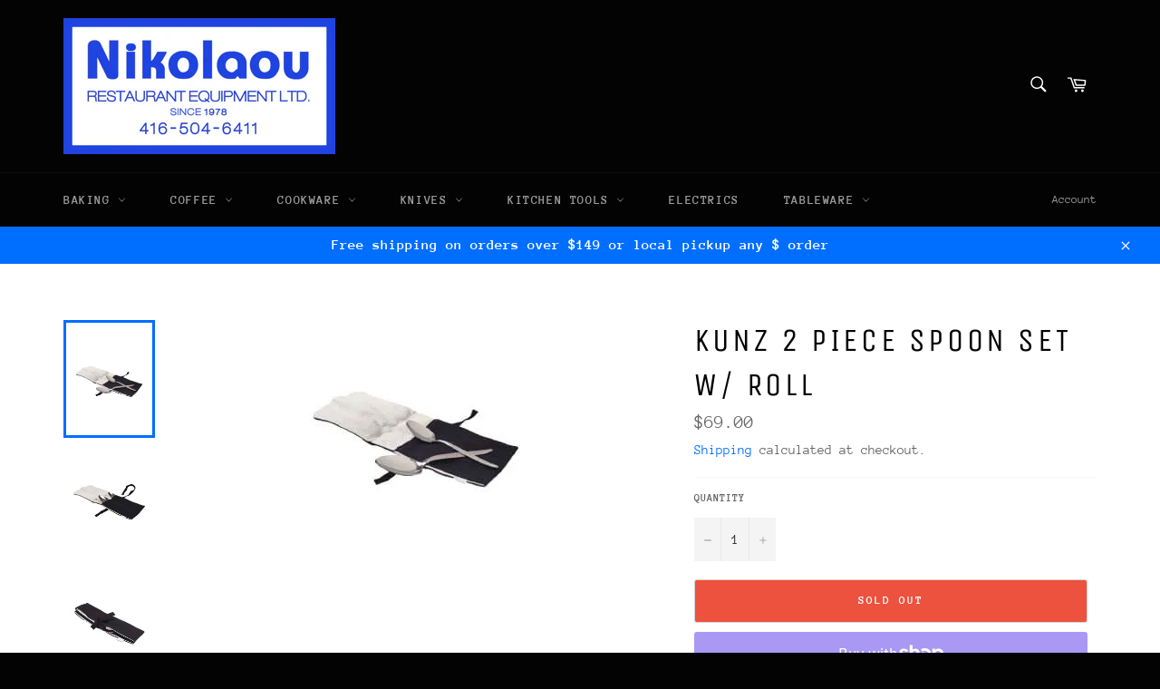

--- FILE ---
content_type: text/html; charset=utf-8
request_url: https://www.nikrest.ca/products/copy-of-kunz-saucing-spoon-large-regular-s-s-3
body_size: 24320
content:
<!doctype html>
<html class="no-js" lang="en">
<head>













  <meta charset="utf-8">
  <meta http-equiv="X-UA-Compatible" content="IE=edge,chrome=1">
  <meta name="viewport" content="width=device-width,initial-scale=1">
  <meta name="theme-color" content="#030303">

  
    <link rel="shortcut icon" href="//www.nikrest.ca/cdn/shop/files/man-holds-out-carving-knife_32x32.jpg?v=1614807449" type="image/png">
  

  <link rel="canonical" href="https://www.nikrest.ca/products/copy-of-kunz-saucing-spoon-large-regular-s-s-3">
  <title>
  Kunz 2 piece spoon set w/ roll &ndash; Nikrest
  </title>

  
    <meta name="description" content="Gray Kunz 2-Piece Spoon Set with Roll In cooperation with Chef Gray Kunz we have created a set of the two essential spoons in his lineup. It includes the classic sauce spoon and the complementary smaller version. They come enclosed in three pocket black and beige canvas storage roll. Two pockets conveniently hold the s">
  

  <!-- /snippets/social-meta-tags.liquid -->




<meta property="og:site_name" content="Nikrest">
<meta property="og:url" content="https://www.nikrest.ca/products/copy-of-kunz-saucing-spoon-large-regular-s-s-3">
<meta property="og:title" content="Kunz 2 piece spoon set w/ roll">
<meta property="og:type" content="product">
<meta property="og:description" content="Gray Kunz 2-Piece Spoon Set with Roll In cooperation with Chef Gray Kunz we have created a set of the two essential spoons in his lineup. It includes the classic sauce spoon and the complementary smaller version. They come enclosed in three pocket black and beige canvas storage roll. Two pockets conveniently hold the s">

  <meta property="og:price:amount" content="69.00">
  <meta property="og:price:currency" content="CAD">

<meta property="og:image" content="http://www.nikrest.ca/cdn/shop/products/U709_1200x1200.webp?v=1672504155"><meta property="og:image" content="http://www.nikrest.ca/cdn/shop/products/U709ALT4_1200x1200.webp?v=1672504160"><meta property="og:image" content="http://www.nikrest.ca/cdn/shop/products/U709ALT_1200x1200.webp?v=1672504162">
<meta property="og:image:secure_url" content="https://www.nikrest.ca/cdn/shop/products/U709_1200x1200.webp?v=1672504155"><meta property="og:image:secure_url" content="https://www.nikrest.ca/cdn/shop/products/U709ALT4_1200x1200.webp?v=1672504160"><meta property="og:image:secure_url" content="https://www.nikrest.ca/cdn/shop/products/U709ALT_1200x1200.webp?v=1672504162">


<meta name="twitter:card" content="summary_large_image">
<meta name="twitter:title" content="Kunz 2 piece spoon set w/ roll">
<meta name="twitter:description" content="Gray Kunz 2-Piece Spoon Set with Roll In cooperation with Chef Gray Kunz we have created a set of the two essential spoons in his lineup. It includes the classic sauce spoon and the complementary smaller version. They come enclosed in three pocket black and beige canvas storage roll. Two pockets conveniently hold the s">


  <script>
    document.documentElement.className = document.documentElement.className.replace('no-js', 'js');
  </script>

  <link href="//www.nikrest.ca/cdn/shop/t/3/assets/theme.scss.css?v=44084599934139354501765998707" rel="stylesheet" type="text/css" media="all" />

  <script>
    window.theme = window.theme || {};

    theme.strings = {
      stockAvailable: "1 available",
      addToCart: "Add to Cart",
      soldOut: "Sold Out",
      unavailable: "Unavailable",
      noStockAvailable: "The item could not be added to your cart because there are not enough in stock.",
      willNotShipUntil: "Will not ship until [date]",
      willBeInStockAfter: "Will be in stock after [date]",
      totalCartDiscount: "You're saving [savings]",
      addressError: "Error looking up that address",
      addressNoResults: "No results for that address",
      addressQueryLimit: "You have exceeded the Google API usage limit. Consider upgrading to a \u003ca href=\"https:\/\/developers.google.com\/maps\/premium\/usage-limits\"\u003ePremium Plan\u003c\/a\u003e.",
      authError: "There was a problem authenticating your Google Maps API Key.",
      slideNumber: "Slide [slide_number], current"
    };
  </script>

  <script src="//www.nikrest.ca/cdn/shop/t/3/assets/lazysizes.min.js?v=56045284683979784691585864620" async="async"></script>

  

  <script src="//www.nikrest.ca/cdn/shop/t/3/assets/vendor.js?v=59352919779726365461585864622" defer="defer"></script>

  
    <script>
      window.theme = window.theme || {};
      theme.moneyFormat = "${{amount}}";
    </script>
  

  <script src="//www.nikrest.ca/cdn/shop/t/3/assets/theme.js?v=17829490311171280061585864620" defer="defer"></script>

  <script>window.performance && window.performance.mark && window.performance.mark('shopify.content_for_header.start');</script><meta id="shopify-digital-wallet" name="shopify-digital-wallet" content="/38048268333/digital_wallets/dialog">
<meta name="shopify-checkout-api-token" content="6c3e998de97d679d003f0b9d95e64f12">
<link rel="alternate" type="application/json+oembed" href="https://www.nikrest.ca/products/copy-of-kunz-saucing-spoon-large-regular-s-s-3.oembed">
<script async="async" src="/checkouts/internal/preloads.js?locale=en-CA"></script>
<link rel="preconnect" href="https://shop.app" crossorigin="anonymous">
<script async="async" src="https://shop.app/checkouts/internal/preloads.js?locale=en-CA&shop_id=38048268333" crossorigin="anonymous"></script>
<script id="apple-pay-shop-capabilities" type="application/json">{"shopId":38048268333,"countryCode":"CA","currencyCode":"CAD","merchantCapabilities":["supports3DS"],"merchantId":"gid:\/\/shopify\/Shop\/38048268333","merchantName":"Nikrest","requiredBillingContactFields":["postalAddress","email"],"requiredShippingContactFields":["postalAddress","email"],"shippingType":"shipping","supportedNetworks":["visa","masterCard","amex","discover","interac","jcb"],"total":{"type":"pending","label":"Nikrest","amount":"1.00"},"shopifyPaymentsEnabled":true,"supportsSubscriptions":true}</script>
<script id="shopify-features" type="application/json">{"accessToken":"6c3e998de97d679d003f0b9d95e64f12","betas":["rich-media-storefront-analytics"],"domain":"www.nikrest.ca","predictiveSearch":true,"shopId":38048268333,"locale":"en"}</script>
<script>var Shopify = Shopify || {};
Shopify.shop = "nikoloau-test.myshopify.com";
Shopify.locale = "en";
Shopify.currency = {"active":"CAD","rate":"1.0"};
Shopify.country = "CA";
Shopify.theme = {"name":"Venture","id":97214922797,"schema_name":"Venture","schema_version":"11.0.18","theme_store_id":775,"role":"main"};
Shopify.theme.handle = "null";
Shopify.theme.style = {"id":null,"handle":null};
Shopify.cdnHost = "www.nikrest.ca/cdn";
Shopify.routes = Shopify.routes || {};
Shopify.routes.root = "/";</script>
<script type="module">!function(o){(o.Shopify=o.Shopify||{}).modules=!0}(window);</script>
<script>!function(o){function n(){var o=[];function n(){o.push(Array.prototype.slice.apply(arguments))}return n.q=o,n}var t=o.Shopify=o.Shopify||{};t.loadFeatures=n(),t.autoloadFeatures=n()}(window);</script>
<script>
  window.ShopifyPay = window.ShopifyPay || {};
  window.ShopifyPay.apiHost = "shop.app\/pay";
  window.ShopifyPay.redirectState = null;
</script>
<script id="shop-js-analytics" type="application/json">{"pageType":"product"}</script>
<script defer="defer" async type="module" src="//www.nikrest.ca/cdn/shopifycloud/shop-js/modules/v2/client.init-shop-cart-sync_BT-GjEfc.en.esm.js"></script>
<script defer="defer" async type="module" src="//www.nikrest.ca/cdn/shopifycloud/shop-js/modules/v2/chunk.common_D58fp_Oc.esm.js"></script>
<script defer="defer" async type="module" src="//www.nikrest.ca/cdn/shopifycloud/shop-js/modules/v2/chunk.modal_xMitdFEc.esm.js"></script>
<script type="module">
  await import("//www.nikrest.ca/cdn/shopifycloud/shop-js/modules/v2/client.init-shop-cart-sync_BT-GjEfc.en.esm.js");
await import("//www.nikrest.ca/cdn/shopifycloud/shop-js/modules/v2/chunk.common_D58fp_Oc.esm.js");
await import("//www.nikrest.ca/cdn/shopifycloud/shop-js/modules/v2/chunk.modal_xMitdFEc.esm.js");

  window.Shopify.SignInWithShop?.initShopCartSync?.({"fedCMEnabled":true,"windoidEnabled":true});

</script>
<script>
  window.Shopify = window.Shopify || {};
  if (!window.Shopify.featureAssets) window.Shopify.featureAssets = {};
  window.Shopify.featureAssets['shop-js'] = {"shop-cart-sync":["modules/v2/client.shop-cart-sync_DZOKe7Ll.en.esm.js","modules/v2/chunk.common_D58fp_Oc.esm.js","modules/v2/chunk.modal_xMitdFEc.esm.js"],"init-fed-cm":["modules/v2/client.init-fed-cm_B6oLuCjv.en.esm.js","modules/v2/chunk.common_D58fp_Oc.esm.js","modules/v2/chunk.modal_xMitdFEc.esm.js"],"shop-cash-offers":["modules/v2/client.shop-cash-offers_D2sdYoxE.en.esm.js","modules/v2/chunk.common_D58fp_Oc.esm.js","modules/v2/chunk.modal_xMitdFEc.esm.js"],"shop-login-button":["modules/v2/client.shop-login-button_QeVjl5Y3.en.esm.js","modules/v2/chunk.common_D58fp_Oc.esm.js","modules/v2/chunk.modal_xMitdFEc.esm.js"],"pay-button":["modules/v2/client.pay-button_DXTOsIq6.en.esm.js","modules/v2/chunk.common_D58fp_Oc.esm.js","modules/v2/chunk.modal_xMitdFEc.esm.js"],"shop-button":["modules/v2/client.shop-button_DQZHx9pm.en.esm.js","modules/v2/chunk.common_D58fp_Oc.esm.js","modules/v2/chunk.modal_xMitdFEc.esm.js"],"avatar":["modules/v2/client.avatar_BTnouDA3.en.esm.js"],"init-windoid":["modules/v2/client.init-windoid_CR1B-cfM.en.esm.js","modules/v2/chunk.common_D58fp_Oc.esm.js","modules/v2/chunk.modal_xMitdFEc.esm.js"],"init-shop-for-new-customer-accounts":["modules/v2/client.init-shop-for-new-customer-accounts_C_vY_xzh.en.esm.js","modules/v2/client.shop-login-button_QeVjl5Y3.en.esm.js","modules/v2/chunk.common_D58fp_Oc.esm.js","modules/v2/chunk.modal_xMitdFEc.esm.js"],"init-shop-email-lookup-coordinator":["modules/v2/client.init-shop-email-lookup-coordinator_BI7n9ZSv.en.esm.js","modules/v2/chunk.common_D58fp_Oc.esm.js","modules/v2/chunk.modal_xMitdFEc.esm.js"],"init-shop-cart-sync":["modules/v2/client.init-shop-cart-sync_BT-GjEfc.en.esm.js","modules/v2/chunk.common_D58fp_Oc.esm.js","modules/v2/chunk.modal_xMitdFEc.esm.js"],"shop-toast-manager":["modules/v2/client.shop-toast-manager_DiYdP3xc.en.esm.js","modules/v2/chunk.common_D58fp_Oc.esm.js","modules/v2/chunk.modal_xMitdFEc.esm.js"],"init-customer-accounts":["modules/v2/client.init-customer-accounts_D9ZNqS-Q.en.esm.js","modules/v2/client.shop-login-button_QeVjl5Y3.en.esm.js","modules/v2/chunk.common_D58fp_Oc.esm.js","modules/v2/chunk.modal_xMitdFEc.esm.js"],"init-customer-accounts-sign-up":["modules/v2/client.init-customer-accounts-sign-up_iGw4briv.en.esm.js","modules/v2/client.shop-login-button_QeVjl5Y3.en.esm.js","modules/v2/chunk.common_D58fp_Oc.esm.js","modules/v2/chunk.modal_xMitdFEc.esm.js"],"shop-follow-button":["modules/v2/client.shop-follow-button_CqMgW2wH.en.esm.js","modules/v2/chunk.common_D58fp_Oc.esm.js","modules/v2/chunk.modal_xMitdFEc.esm.js"],"checkout-modal":["modules/v2/client.checkout-modal_xHeaAweL.en.esm.js","modules/v2/chunk.common_D58fp_Oc.esm.js","modules/v2/chunk.modal_xMitdFEc.esm.js"],"shop-login":["modules/v2/client.shop-login_D91U-Q7h.en.esm.js","modules/v2/chunk.common_D58fp_Oc.esm.js","modules/v2/chunk.modal_xMitdFEc.esm.js"],"lead-capture":["modules/v2/client.lead-capture_BJmE1dJe.en.esm.js","modules/v2/chunk.common_D58fp_Oc.esm.js","modules/v2/chunk.modal_xMitdFEc.esm.js"],"payment-terms":["modules/v2/client.payment-terms_Ci9AEqFq.en.esm.js","modules/v2/chunk.common_D58fp_Oc.esm.js","modules/v2/chunk.modal_xMitdFEc.esm.js"]};
</script>
<script>(function() {
  var isLoaded = false;
  function asyncLoad() {
    if (isLoaded) return;
    isLoaded = true;
    var urls = ["https:\/\/shy.elfsight.com\/p\/platform.js?shop=nikoloau-test.myshopify.com","https:\/\/static.shipwill.com\/insurance.js?v=1731669388\u0026shop=nikoloau-test.myshopify.com"];
    for (var i = 0; i < urls.length; i++) {
      var s = document.createElement('script');
      s.type = 'text/javascript';
      s.async = true;
      s.src = urls[i];
      var x = document.getElementsByTagName('script')[0];
      x.parentNode.insertBefore(s, x);
    }
  };
  if(window.attachEvent) {
    window.attachEvent('onload', asyncLoad);
  } else {
    window.addEventListener('load', asyncLoad, false);
  }
})();</script>
<script id="__st">var __st={"a":38048268333,"offset":-18000,"reqid":"ec7c1a05-4727-4f2e-b384-324e27c98e23-1769279455","pageurl":"www.nikrest.ca\/products\/copy-of-kunz-saucing-spoon-large-regular-s-s-3","u":"1fc0098ed6d9","p":"product","rtyp":"product","rid":8056878465307};</script>
<script>window.ShopifyPaypalV4VisibilityTracking = true;</script>
<script id="captcha-bootstrap">!function(){'use strict';const t='contact',e='account',n='new_comment',o=[[t,t],['blogs',n],['comments',n],[t,'customer']],c=[[e,'customer_login'],[e,'guest_login'],[e,'recover_customer_password'],[e,'create_customer']],r=t=>t.map((([t,e])=>`form[action*='/${t}']:not([data-nocaptcha='true']) input[name='form_type'][value='${e}']`)).join(','),a=t=>()=>t?[...document.querySelectorAll(t)].map((t=>t.form)):[];function s(){const t=[...o],e=r(t);return a(e)}const i='password',u='form_key',d=['recaptcha-v3-token','g-recaptcha-response','h-captcha-response',i],f=()=>{try{return window.sessionStorage}catch{return}},m='__shopify_v',_=t=>t.elements[u];function p(t,e,n=!1){try{const o=window.sessionStorage,c=JSON.parse(o.getItem(e)),{data:r}=function(t){const{data:e,action:n}=t;return t[m]||n?{data:e,action:n}:{data:t,action:n}}(c);for(const[e,n]of Object.entries(r))t.elements[e]&&(t.elements[e].value=n);n&&o.removeItem(e)}catch(o){console.error('form repopulation failed',{error:o})}}const l='form_type',E='cptcha';function T(t){t.dataset[E]=!0}const w=window,h=w.document,L='Shopify',v='ce_forms',y='captcha';let A=!1;((t,e)=>{const n=(g='f06e6c50-85a8-45c8-87d0-21a2b65856fe',I='https://cdn.shopify.com/shopifycloud/storefront-forms-hcaptcha/ce_storefront_forms_captcha_hcaptcha.v1.5.2.iife.js',D={infoText:'Protected by hCaptcha',privacyText:'Privacy',termsText:'Terms'},(t,e,n)=>{const o=w[L][v],c=o.bindForm;if(c)return c(t,g,e,D).then(n);var r;o.q.push([[t,g,e,D],n]),r=I,A||(h.body.append(Object.assign(h.createElement('script'),{id:'captcha-provider',async:!0,src:r})),A=!0)});var g,I,D;w[L]=w[L]||{},w[L][v]=w[L][v]||{},w[L][v].q=[],w[L][y]=w[L][y]||{},w[L][y].protect=function(t,e){n(t,void 0,e),T(t)},Object.freeze(w[L][y]),function(t,e,n,w,h,L){const[v,y,A,g]=function(t,e,n){const i=e?o:[],u=t?c:[],d=[...i,...u],f=r(d),m=r(i),_=r(d.filter((([t,e])=>n.includes(e))));return[a(f),a(m),a(_),s()]}(w,h,L),I=t=>{const e=t.target;return e instanceof HTMLFormElement?e:e&&e.form},D=t=>v().includes(t);t.addEventListener('submit',(t=>{const e=I(t);if(!e)return;const n=D(e)&&!e.dataset.hcaptchaBound&&!e.dataset.recaptchaBound,o=_(e),c=g().includes(e)&&(!o||!o.value);(n||c)&&t.preventDefault(),c&&!n&&(function(t){try{if(!f())return;!function(t){const e=f();if(!e)return;const n=_(t);if(!n)return;const o=n.value;o&&e.removeItem(o)}(t);const e=Array.from(Array(32),(()=>Math.random().toString(36)[2])).join('');!function(t,e){_(t)||t.append(Object.assign(document.createElement('input'),{type:'hidden',name:u})),t.elements[u].value=e}(t,e),function(t,e){const n=f();if(!n)return;const o=[...t.querySelectorAll(`input[type='${i}']`)].map((({name:t})=>t)),c=[...d,...o],r={};for(const[a,s]of new FormData(t).entries())c.includes(a)||(r[a]=s);n.setItem(e,JSON.stringify({[m]:1,action:t.action,data:r}))}(t,e)}catch(e){console.error('failed to persist form',e)}}(e),e.submit())}));const S=(t,e)=>{t&&!t.dataset[E]&&(n(t,e.some((e=>e===t))),T(t))};for(const o of['focusin','change'])t.addEventListener(o,(t=>{const e=I(t);D(e)&&S(e,y())}));const B=e.get('form_key'),M=e.get(l),P=B&&M;t.addEventListener('DOMContentLoaded',(()=>{const t=y();if(P)for(const e of t)e.elements[l].value===M&&p(e,B);[...new Set([...A(),...v().filter((t=>'true'===t.dataset.shopifyCaptcha))])].forEach((e=>S(e,t)))}))}(h,new URLSearchParams(w.location.search),n,t,e,['guest_login'])})(!0,!0)}();</script>
<script integrity="sha256-4kQ18oKyAcykRKYeNunJcIwy7WH5gtpwJnB7kiuLZ1E=" data-source-attribution="shopify.loadfeatures" defer="defer" src="//www.nikrest.ca/cdn/shopifycloud/storefront/assets/storefront/load_feature-a0a9edcb.js" crossorigin="anonymous"></script>
<script crossorigin="anonymous" defer="defer" src="//www.nikrest.ca/cdn/shopifycloud/storefront/assets/shopify_pay/storefront-65b4c6d7.js?v=20250812"></script>
<script data-source-attribution="shopify.dynamic_checkout.dynamic.init">var Shopify=Shopify||{};Shopify.PaymentButton=Shopify.PaymentButton||{isStorefrontPortableWallets:!0,init:function(){window.Shopify.PaymentButton.init=function(){};var t=document.createElement("script");t.src="https://www.nikrest.ca/cdn/shopifycloud/portable-wallets/latest/portable-wallets.en.js",t.type="module",document.head.appendChild(t)}};
</script>
<script data-source-attribution="shopify.dynamic_checkout.buyer_consent">
  function portableWalletsHideBuyerConsent(e){var t=document.getElementById("shopify-buyer-consent"),n=document.getElementById("shopify-subscription-policy-button");t&&n&&(t.classList.add("hidden"),t.setAttribute("aria-hidden","true"),n.removeEventListener("click",e))}function portableWalletsShowBuyerConsent(e){var t=document.getElementById("shopify-buyer-consent"),n=document.getElementById("shopify-subscription-policy-button");t&&n&&(t.classList.remove("hidden"),t.removeAttribute("aria-hidden"),n.addEventListener("click",e))}window.Shopify?.PaymentButton&&(window.Shopify.PaymentButton.hideBuyerConsent=portableWalletsHideBuyerConsent,window.Shopify.PaymentButton.showBuyerConsent=portableWalletsShowBuyerConsent);
</script>
<script>
  function portableWalletsCleanup(e){e&&e.src&&console.error("Failed to load portable wallets script "+e.src);var t=document.querySelectorAll("shopify-accelerated-checkout .shopify-payment-button__skeleton, shopify-accelerated-checkout-cart .wallet-cart-button__skeleton"),e=document.getElementById("shopify-buyer-consent");for(let e=0;e<t.length;e++)t[e].remove();e&&e.remove()}function portableWalletsNotLoadedAsModule(e){e instanceof ErrorEvent&&"string"==typeof e.message&&e.message.includes("import.meta")&&"string"==typeof e.filename&&e.filename.includes("portable-wallets")&&(window.removeEventListener("error",portableWalletsNotLoadedAsModule),window.Shopify.PaymentButton.failedToLoad=e,"loading"===document.readyState?document.addEventListener("DOMContentLoaded",window.Shopify.PaymentButton.init):window.Shopify.PaymentButton.init())}window.addEventListener("error",portableWalletsNotLoadedAsModule);
</script>

<script type="module" src="https://www.nikrest.ca/cdn/shopifycloud/portable-wallets/latest/portable-wallets.en.js" onError="portableWalletsCleanup(this)" crossorigin="anonymous"></script>
<script nomodule>
  document.addEventListener("DOMContentLoaded", portableWalletsCleanup);
</script>

<link id="shopify-accelerated-checkout-styles" rel="stylesheet" media="screen" href="https://www.nikrest.ca/cdn/shopifycloud/portable-wallets/latest/accelerated-checkout-backwards-compat.css" crossorigin="anonymous">
<style id="shopify-accelerated-checkout-cart">
        #shopify-buyer-consent {
  margin-top: 1em;
  display: inline-block;
  width: 100%;
}

#shopify-buyer-consent.hidden {
  display: none;
}

#shopify-subscription-policy-button {
  background: none;
  border: none;
  padding: 0;
  text-decoration: underline;
  font-size: inherit;
  cursor: pointer;
}

#shopify-subscription-policy-button::before {
  box-shadow: none;
}

      </style>

<script>window.performance && window.performance.mark && window.performance.mark('shopify.content_for_header.end');</script>
<link href="https://monorail-edge.shopifysvc.com" rel="dns-prefetch">
<script>(function(){if ("sendBeacon" in navigator && "performance" in window) {try {var session_token_from_headers = performance.getEntriesByType('navigation')[0].serverTiming.find(x => x.name == '_s').description;} catch {var session_token_from_headers = undefined;}var session_cookie_matches = document.cookie.match(/_shopify_s=([^;]*)/);var session_token_from_cookie = session_cookie_matches && session_cookie_matches.length === 2 ? session_cookie_matches[1] : "";var session_token = session_token_from_headers || session_token_from_cookie || "";function handle_abandonment_event(e) {var entries = performance.getEntries().filter(function(entry) {return /monorail-edge.shopifysvc.com/.test(entry.name);});if (!window.abandonment_tracked && entries.length === 0) {window.abandonment_tracked = true;var currentMs = Date.now();var navigation_start = performance.timing.navigationStart;var payload = {shop_id: 38048268333,url: window.location.href,navigation_start,duration: currentMs - navigation_start,session_token,page_type: "product"};window.navigator.sendBeacon("https://monorail-edge.shopifysvc.com/v1/produce", JSON.stringify({schema_id: "online_store_buyer_site_abandonment/1.1",payload: payload,metadata: {event_created_at_ms: currentMs,event_sent_at_ms: currentMs}}));}}window.addEventListener('pagehide', handle_abandonment_event);}}());</script>
<script id="web-pixels-manager-setup">(function e(e,d,r,n,o){if(void 0===o&&(o={}),!Boolean(null===(a=null===(i=window.Shopify)||void 0===i?void 0:i.analytics)||void 0===a?void 0:a.replayQueue)){var i,a;window.Shopify=window.Shopify||{};var t=window.Shopify;t.analytics=t.analytics||{};var s=t.analytics;s.replayQueue=[],s.publish=function(e,d,r){return s.replayQueue.push([e,d,r]),!0};try{self.performance.mark("wpm:start")}catch(e){}var l=function(){var e={modern:/Edge?\/(1{2}[4-9]|1[2-9]\d|[2-9]\d{2}|\d{4,})\.\d+(\.\d+|)|Firefox\/(1{2}[4-9]|1[2-9]\d|[2-9]\d{2}|\d{4,})\.\d+(\.\d+|)|Chrom(ium|e)\/(9{2}|\d{3,})\.\d+(\.\d+|)|(Maci|X1{2}).+ Version\/(15\.\d+|(1[6-9]|[2-9]\d|\d{3,})\.\d+)([,.]\d+|)( \(\w+\)|)( Mobile\/\w+|) Safari\/|Chrome.+OPR\/(9{2}|\d{3,})\.\d+\.\d+|(CPU[ +]OS|iPhone[ +]OS|CPU[ +]iPhone|CPU IPhone OS|CPU iPad OS)[ +]+(15[._]\d+|(1[6-9]|[2-9]\d|\d{3,})[._]\d+)([._]\d+|)|Android:?[ /-](13[3-9]|1[4-9]\d|[2-9]\d{2}|\d{4,})(\.\d+|)(\.\d+|)|Android.+Firefox\/(13[5-9]|1[4-9]\d|[2-9]\d{2}|\d{4,})\.\d+(\.\d+|)|Android.+Chrom(ium|e)\/(13[3-9]|1[4-9]\d|[2-9]\d{2}|\d{4,})\.\d+(\.\d+|)|SamsungBrowser\/([2-9]\d|\d{3,})\.\d+/,legacy:/Edge?\/(1[6-9]|[2-9]\d|\d{3,})\.\d+(\.\d+|)|Firefox\/(5[4-9]|[6-9]\d|\d{3,})\.\d+(\.\d+|)|Chrom(ium|e)\/(5[1-9]|[6-9]\d|\d{3,})\.\d+(\.\d+|)([\d.]+$|.*Safari\/(?![\d.]+ Edge\/[\d.]+$))|(Maci|X1{2}).+ Version\/(10\.\d+|(1[1-9]|[2-9]\d|\d{3,})\.\d+)([,.]\d+|)( \(\w+\)|)( Mobile\/\w+|) Safari\/|Chrome.+OPR\/(3[89]|[4-9]\d|\d{3,})\.\d+\.\d+|(CPU[ +]OS|iPhone[ +]OS|CPU[ +]iPhone|CPU IPhone OS|CPU iPad OS)[ +]+(10[._]\d+|(1[1-9]|[2-9]\d|\d{3,})[._]\d+)([._]\d+|)|Android:?[ /-](13[3-9]|1[4-9]\d|[2-9]\d{2}|\d{4,})(\.\d+|)(\.\d+|)|Mobile Safari.+OPR\/([89]\d|\d{3,})\.\d+\.\d+|Android.+Firefox\/(13[5-9]|1[4-9]\d|[2-9]\d{2}|\d{4,})\.\d+(\.\d+|)|Android.+Chrom(ium|e)\/(13[3-9]|1[4-9]\d|[2-9]\d{2}|\d{4,})\.\d+(\.\d+|)|Android.+(UC? ?Browser|UCWEB|U3)[ /]?(15\.([5-9]|\d{2,})|(1[6-9]|[2-9]\d|\d{3,})\.\d+)\.\d+|SamsungBrowser\/(5\.\d+|([6-9]|\d{2,})\.\d+)|Android.+MQ{2}Browser\/(14(\.(9|\d{2,})|)|(1[5-9]|[2-9]\d|\d{3,})(\.\d+|))(\.\d+|)|K[Aa][Ii]OS\/(3\.\d+|([4-9]|\d{2,})\.\d+)(\.\d+|)/},d=e.modern,r=e.legacy,n=navigator.userAgent;return n.match(d)?"modern":n.match(r)?"legacy":"unknown"}(),u="modern"===l?"modern":"legacy",c=(null!=n?n:{modern:"",legacy:""})[u],f=function(e){return[e.baseUrl,"/wpm","/b",e.hashVersion,"modern"===e.buildTarget?"m":"l",".js"].join("")}({baseUrl:d,hashVersion:r,buildTarget:u}),m=function(e){var d=e.version,r=e.bundleTarget,n=e.surface,o=e.pageUrl,i=e.monorailEndpoint;return{emit:function(e){var a=e.status,t=e.errorMsg,s=(new Date).getTime(),l=JSON.stringify({metadata:{event_sent_at_ms:s},events:[{schema_id:"web_pixels_manager_load/3.1",payload:{version:d,bundle_target:r,page_url:o,status:a,surface:n,error_msg:t},metadata:{event_created_at_ms:s}}]});if(!i)return console&&console.warn&&console.warn("[Web Pixels Manager] No Monorail endpoint provided, skipping logging."),!1;try{return self.navigator.sendBeacon.bind(self.navigator)(i,l)}catch(e){}var u=new XMLHttpRequest;try{return u.open("POST",i,!0),u.setRequestHeader("Content-Type","text/plain"),u.send(l),!0}catch(e){return console&&console.warn&&console.warn("[Web Pixels Manager] Got an unhandled error while logging to Monorail."),!1}}}}({version:r,bundleTarget:l,surface:e.surface,pageUrl:self.location.href,monorailEndpoint:e.monorailEndpoint});try{o.browserTarget=l,function(e){var d=e.src,r=e.async,n=void 0===r||r,o=e.onload,i=e.onerror,a=e.sri,t=e.scriptDataAttributes,s=void 0===t?{}:t,l=document.createElement("script"),u=document.querySelector("head"),c=document.querySelector("body");if(l.async=n,l.src=d,a&&(l.integrity=a,l.crossOrigin="anonymous"),s)for(var f in s)if(Object.prototype.hasOwnProperty.call(s,f))try{l.dataset[f]=s[f]}catch(e){}if(o&&l.addEventListener("load",o),i&&l.addEventListener("error",i),u)u.appendChild(l);else{if(!c)throw new Error("Did not find a head or body element to append the script");c.appendChild(l)}}({src:f,async:!0,onload:function(){if(!function(){var e,d;return Boolean(null===(d=null===(e=window.Shopify)||void 0===e?void 0:e.analytics)||void 0===d?void 0:d.initialized)}()){var d=window.webPixelsManager.init(e)||void 0;if(d){var r=window.Shopify.analytics;r.replayQueue.forEach((function(e){var r=e[0],n=e[1],o=e[2];d.publishCustomEvent(r,n,o)})),r.replayQueue=[],r.publish=d.publishCustomEvent,r.visitor=d.visitor,r.initialized=!0}}},onerror:function(){return m.emit({status:"failed",errorMsg:"".concat(f," has failed to load")})},sri:function(e){var d=/^sha384-[A-Za-z0-9+/=]+$/;return"string"==typeof e&&d.test(e)}(c)?c:"",scriptDataAttributes:o}),m.emit({status:"loading"})}catch(e){m.emit({status:"failed",errorMsg:(null==e?void 0:e.message)||"Unknown error"})}}})({shopId: 38048268333,storefrontBaseUrl: "https://www.nikrest.ca",extensionsBaseUrl: "https://extensions.shopifycdn.com/cdn/shopifycloud/web-pixels-manager",monorailEndpoint: "https://monorail-edge.shopifysvc.com/unstable/produce_batch",surface: "storefront-renderer",enabledBetaFlags: ["2dca8a86"],webPixelsConfigList: [{"id":"shopify-app-pixel","configuration":"{}","eventPayloadVersion":"v1","runtimeContext":"STRICT","scriptVersion":"0450","apiClientId":"shopify-pixel","type":"APP","privacyPurposes":["ANALYTICS","MARKETING"]},{"id":"shopify-custom-pixel","eventPayloadVersion":"v1","runtimeContext":"LAX","scriptVersion":"0450","apiClientId":"shopify-pixel","type":"CUSTOM","privacyPurposes":["ANALYTICS","MARKETING"]}],isMerchantRequest: false,initData: {"shop":{"name":"Nikrest","paymentSettings":{"currencyCode":"CAD"},"myshopifyDomain":"nikoloau-test.myshopify.com","countryCode":"CA","storefrontUrl":"https:\/\/www.nikrest.ca"},"customer":null,"cart":null,"checkout":null,"productVariants":[{"price":{"amount":69.0,"currencyCode":"CAD"},"product":{"title":"Kunz 2 piece spoon set w\/ roll","vendor":"J.B. Prince","id":"8056878465307","untranslatedTitle":"Kunz 2 piece spoon set w\/ roll","url":"\/products\/copy-of-kunz-saucing-spoon-large-regular-s-s-3","type":"kitchen essentials"},"id":"44239837135131","image":{"src":"\/\/www.nikrest.ca\/cdn\/shop\/products\/U709.webp?v=1672504155"},"sku":"U709","title":"Default Title","untranslatedTitle":"Default Title"}],"purchasingCompany":null},},"https://www.nikrest.ca/cdn","fcfee988w5aeb613cpc8e4bc33m6693e112",{"modern":"","legacy":""},{"shopId":"38048268333","storefrontBaseUrl":"https:\/\/www.nikrest.ca","extensionBaseUrl":"https:\/\/extensions.shopifycdn.com\/cdn\/shopifycloud\/web-pixels-manager","surface":"storefront-renderer","enabledBetaFlags":"[\"2dca8a86\"]","isMerchantRequest":"false","hashVersion":"fcfee988w5aeb613cpc8e4bc33m6693e112","publish":"custom","events":"[[\"page_viewed\",{}],[\"product_viewed\",{\"productVariant\":{\"price\":{\"amount\":69.0,\"currencyCode\":\"CAD\"},\"product\":{\"title\":\"Kunz 2 piece spoon set w\/ roll\",\"vendor\":\"J.B. Prince\",\"id\":\"8056878465307\",\"untranslatedTitle\":\"Kunz 2 piece spoon set w\/ roll\",\"url\":\"\/products\/copy-of-kunz-saucing-spoon-large-regular-s-s-3\",\"type\":\"kitchen essentials\"},\"id\":\"44239837135131\",\"image\":{\"src\":\"\/\/www.nikrest.ca\/cdn\/shop\/products\/U709.webp?v=1672504155\"},\"sku\":\"U709\",\"title\":\"Default Title\",\"untranslatedTitle\":\"Default Title\"}}]]"});</script><script>
  window.ShopifyAnalytics = window.ShopifyAnalytics || {};
  window.ShopifyAnalytics.meta = window.ShopifyAnalytics.meta || {};
  window.ShopifyAnalytics.meta.currency = 'CAD';
  var meta = {"product":{"id":8056878465307,"gid":"gid:\/\/shopify\/Product\/8056878465307","vendor":"J.B. Prince","type":"kitchen essentials","handle":"copy-of-kunz-saucing-spoon-large-regular-s-s-3","variants":[{"id":44239837135131,"price":6900,"name":"Kunz 2 piece spoon set w\/ roll","public_title":null,"sku":"U709"}],"remote":false},"page":{"pageType":"product","resourceType":"product","resourceId":8056878465307,"requestId":"ec7c1a05-4727-4f2e-b384-324e27c98e23-1769279455"}};
  for (var attr in meta) {
    window.ShopifyAnalytics.meta[attr] = meta[attr];
  }
</script>
<script class="analytics">
  (function () {
    var customDocumentWrite = function(content) {
      var jquery = null;

      if (window.jQuery) {
        jquery = window.jQuery;
      } else if (window.Checkout && window.Checkout.$) {
        jquery = window.Checkout.$;
      }

      if (jquery) {
        jquery('body').append(content);
      }
    };

    var hasLoggedConversion = function(token) {
      if (token) {
        return document.cookie.indexOf('loggedConversion=' + token) !== -1;
      }
      return false;
    }

    var setCookieIfConversion = function(token) {
      if (token) {
        var twoMonthsFromNow = new Date(Date.now());
        twoMonthsFromNow.setMonth(twoMonthsFromNow.getMonth() + 2);

        document.cookie = 'loggedConversion=' + token + '; expires=' + twoMonthsFromNow;
      }
    }

    var trekkie = window.ShopifyAnalytics.lib = window.trekkie = window.trekkie || [];
    if (trekkie.integrations) {
      return;
    }
    trekkie.methods = [
      'identify',
      'page',
      'ready',
      'track',
      'trackForm',
      'trackLink'
    ];
    trekkie.factory = function(method) {
      return function() {
        var args = Array.prototype.slice.call(arguments);
        args.unshift(method);
        trekkie.push(args);
        return trekkie;
      };
    };
    for (var i = 0; i < trekkie.methods.length; i++) {
      var key = trekkie.methods[i];
      trekkie[key] = trekkie.factory(key);
    }
    trekkie.load = function(config) {
      trekkie.config = config || {};
      trekkie.config.initialDocumentCookie = document.cookie;
      var first = document.getElementsByTagName('script')[0];
      var script = document.createElement('script');
      script.type = 'text/javascript';
      script.onerror = function(e) {
        var scriptFallback = document.createElement('script');
        scriptFallback.type = 'text/javascript';
        scriptFallback.onerror = function(error) {
                var Monorail = {
      produce: function produce(monorailDomain, schemaId, payload) {
        var currentMs = new Date().getTime();
        var event = {
          schema_id: schemaId,
          payload: payload,
          metadata: {
            event_created_at_ms: currentMs,
            event_sent_at_ms: currentMs
          }
        };
        return Monorail.sendRequest("https://" + monorailDomain + "/v1/produce", JSON.stringify(event));
      },
      sendRequest: function sendRequest(endpointUrl, payload) {
        // Try the sendBeacon API
        if (window && window.navigator && typeof window.navigator.sendBeacon === 'function' && typeof window.Blob === 'function' && !Monorail.isIos12()) {
          var blobData = new window.Blob([payload], {
            type: 'text/plain'
          });

          if (window.navigator.sendBeacon(endpointUrl, blobData)) {
            return true;
          } // sendBeacon was not successful

        } // XHR beacon

        var xhr = new XMLHttpRequest();

        try {
          xhr.open('POST', endpointUrl);
          xhr.setRequestHeader('Content-Type', 'text/plain');
          xhr.send(payload);
        } catch (e) {
          console.log(e);
        }

        return false;
      },
      isIos12: function isIos12() {
        return window.navigator.userAgent.lastIndexOf('iPhone; CPU iPhone OS 12_') !== -1 || window.navigator.userAgent.lastIndexOf('iPad; CPU OS 12_') !== -1;
      }
    };
    Monorail.produce('monorail-edge.shopifysvc.com',
      'trekkie_storefront_load_errors/1.1',
      {shop_id: 38048268333,
      theme_id: 97214922797,
      app_name: "storefront",
      context_url: window.location.href,
      source_url: "//www.nikrest.ca/cdn/s/trekkie.storefront.8d95595f799fbf7e1d32231b9a28fd43b70c67d3.min.js"});

        };
        scriptFallback.async = true;
        scriptFallback.src = '//www.nikrest.ca/cdn/s/trekkie.storefront.8d95595f799fbf7e1d32231b9a28fd43b70c67d3.min.js';
        first.parentNode.insertBefore(scriptFallback, first);
      };
      script.async = true;
      script.src = '//www.nikrest.ca/cdn/s/trekkie.storefront.8d95595f799fbf7e1d32231b9a28fd43b70c67d3.min.js';
      first.parentNode.insertBefore(script, first);
    };
    trekkie.load(
      {"Trekkie":{"appName":"storefront","development":false,"defaultAttributes":{"shopId":38048268333,"isMerchantRequest":null,"themeId":97214922797,"themeCityHash":"8005750559375177049","contentLanguage":"en","currency":"CAD","eventMetadataId":"04ad51f9-52bb-4121-87d4-1b80cd4d4092"},"isServerSideCookieWritingEnabled":true,"monorailRegion":"shop_domain","enabledBetaFlags":["65f19447"]},"Session Attribution":{},"S2S":{"facebookCapiEnabled":false,"source":"trekkie-storefront-renderer","apiClientId":580111}}
    );

    var loaded = false;
    trekkie.ready(function() {
      if (loaded) return;
      loaded = true;

      window.ShopifyAnalytics.lib = window.trekkie;

      var originalDocumentWrite = document.write;
      document.write = customDocumentWrite;
      try { window.ShopifyAnalytics.merchantGoogleAnalytics.call(this); } catch(error) {};
      document.write = originalDocumentWrite;

      window.ShopifyAnalytics.lib.page(null,{"pageType":"product","resourceType":"product","resourceId":8056878465307,"requestId":"ec7c1a05-4727-4f2e-b384-324e27c98e23-1769279455","shopifyEmitted":true});

      var match = window.location.pathname.match(/checkouts\/(.+)\/(thank_you|post_purchase)/)
      var token = match? match[1]: undefined;
      if (!hasLoggedConversion(token)) {
        setCookieIfConversion(token);
        window.ShopifyAnalytics.lib.track("Viewed Product",{"currency":"CAD","variantId":44239837135131,"productId":8056878465307,"productGid":"gid:\/\/shopify\/Product\/8056878465307","name":"Kunz 2 piece spoon set w\/ roll","price":"69.00","sku":"U709","brand":"J.B. Prince","variant":null,"category":"kitchen essentials","nonInteraction":true,"remote":false},undefined,undefined,{"shopifyEmitted":true});
      window.ShopifyAnalytics.lib.track("monorail:\/\/trekkie_storefront_viewed_product\/1.1",{"currency":"CAD","variantId":44239837135131,"productId":8056878465307,"productGid":"gid:\/\/shopify\/Product\/8056878465307","name":"Kunz 2 piece spoon set w\/ roll","price":"69.00","sku":"U709","brand":"J.B. Prince","variant":null,"category":"kitchen essentials","nonInteraction":true,"remote":false,"referer":"https:\/\/www.nikrest.ca\/products\/copy-of-kunz-saucing-spoon-large-regular-s-s-3"});
      }
    });


        var eventsListenerScript = document.createElement('script');
        eventsListenerScript.async = true;
        eventsListenerScript.src = "//www.nikrest.ca/cdn/shopifycloud/storefront/assets/shop_events_listener-3da45d37.js";
        document.getElementsByTagName('head')[0].appendChild(eventsListenerScript);

})();</script>
<script
  defer
  src="https://www.nikrest.ca/cdn/shopifycloud/perf-kit/shopify-perf-kit-3.0.4.min.js"
  data-application="storefront-renderer"
  data-shop-id="38048268333"
  data-render-region="gcp-us-east1"
  data-page-type="product"
  data-theme-instance-id="97214922797"
  data-theme-name="Venture"
  data-theme-version="11.0.18"
  data-monorail-region="shop_domain"
  data-resource-timing-sampling-rate="10"
  data-shs="true"
  data-shs-beacon="true"
  data-shs-export-with-fetch="true"
  data-shs-logs-sample-rate="1"
  data-shs-beacon-endpoint="https://www.nikrest.ca/api/collect"
></script>
</head>

<body class="template-product" >

  <a class="in-page-link visually-hidden skip-link" href="#MainContent">
    Skip to content
  </a>

  <div id="shopify-section-header" class="shopify-section"><style>
.site-header__logo img {
  max-width: 300px;
}
</style>

<div id="NavDrawer" class="drawer drawer--left">
  <div class="drawer__inner">
    <form action="/search" method="get" class="drawer__search" role="search">
      <input type="search" name="q" placeholder="Search" aria-label="Search" class="drawer__search-input">

      <button type="submit" class="text-link drawer__search-submit">
        <svg aria-hidden="true" focusable="false" role="presentation" class="icon icon-search" viewBox="0 0 32 32"><path fill="#444" d="M21.839 18.771a10.012 10.012 0 0 0 1.57-5.39c0-5.548-4.493-10.048-10.034-10.048-5.548 0-10.041 4.499-10.041 10.048s4.493 10.048 10.034 10.048c2.012 0 3.886-.594 5.456-1.61l.455-.317 7.165 7.165 2.223-2.263-7.158-7.165.33-.468zM18.995 7.767c1.498 1.498 2.322 3.49 2.322 5.608s-.825 4.11-2.322 5.608c-1.498 1.498-3.49 2.322-5.608 2.322s-4.11-.825-5.608-2.322c-1.498-1.498-2.322-3.49-2.322-5.608s.825-4.11 2.322-5.608c1.498-1.498 3.49-2.322 5.608-2.322s4.11.825 5.608 2.322z"/></svg>
        <span class="icon__fallback-text">Search</span>
      </button>
    </form>
    <ul class="drawer__nav">
      
        

        
          <li class="drawer__nav-item">
            <div class="drawer__nav-has-sublist">
              <a href="/collections/baking-1"
                class="drawer__nav-link drawer__nav-link--top-level drawer__nav-link--split"
                id="DrawerLabel-baking"
                
              >
                Baking
              </a>
              <button type="button" aria-controls="DrawerLinklist-baking" class="text-link drawer__nav-toggle-btn drawer__meganav-toggle" aria-label="Baking Menu" aria-expanded="false">
                <span class="drawer__nav-toggle--open">
                  <svg aria-hidden="true" focusable="false" role="presentation" class="icon icon-plus" viewBox="0 0 22 21"><path d="M12 11.5h9.5v-2H12V0h-2v9.5H.5v2H10V21h2v-9.5z" fill="#000" fill-rule="evenodd"/></svg>
                </span>
                <span class="drawer__nav-toggle--close">
                  <svg aria-hidden="true" focusable="false" role="presentation" class="icon icon--wide icon-minus" viewBox="0 0 22 3"><path fill="#000" d="M21.5.5v2H.5v-2z" fill-rule="evenodd"/></svg>
                </span>
              </button>
            </div>

            <div class="meganav meganav--drawer" id="DrawerLinklist-baking" aria-labelledby="DrawerLabel-baking" role="navigation">
              <ul class="meganav__nav">
                <div class="grid grid--no-gutters meganav__scroller meganav__scroller--has-list">
  <div class="grid__item meganav__list">
    
      <li class="drawer__nav-item">
        
          <a href="/collections/bread" 
            class="drawer__nav-link meganav__link"
            
          >
            Bread Making
          </a>
        
      </li>
    
      <li class="drawer__nav-item">
        
          <a href="/collections/pastry-brushes" 
            class="drawer__nav-link meganav__link"
            
          >
            Pastry Brushes
          </a>
        
      </li>
    
      <li class="drawer__nav-item">
        
          <a href="/collections/pastry-spatula" 
            class="drawer__nav-link meganav__link"
            
          >
            Pastry Spatulas
          </a>
        
      </li>
    
      <li class="drawer__nav-item">
        
          <a href="/collections/sheet-pans" 
            class="drawer__nav-link meganav__link"
            
          >
            Sheet Pans
          </a>
        
      </li>
    
      <li class="drawer__nav-item">
        
          <a href="/collections/silicone-molds" 
            class="drawer__nav-link meganav__link"
            
          >
            Silicone Molds
          </a>
        
      </li>
    
      <li class="drawer__nav-item">
        
          <a href="/collections/pastry-cutter-set" 
            class="drawer__nav-link meganav__link"
            
          >
            Pastry Cutter Sets
          </a>
        
      </li>
    
  </div>
</div>

              </ul>
            </div>
          </li>
        
      
        

        
          <li class="drawer__nav-item">
            <div class="drawer__nav-has-sublist">
              <a href="/collections/coffee-1"
                class="drawer__nav-link drawer__nav-link--top-level drawer__nav-link--split"
                id="DrawerLabel-coffee"
                
              >
                Coffee
              </a>
              <button type="button" aria-controls="DrawerLinklist-coffee" class="text-link drawer__nav-toggle-btn drawer__meganav-toggle" aria-label="Coffee Menu" aria-expanded="false">
                <span class="drawer__nav-toggle--open">
                  <svg aria-hidden="true" focusable="false" role="presentation" class="icon icon-plus" viewBox="0 0 22 21"><path d="M12 11.5h9.5v-2H12V0h-2v9.5H.5v2H10V21h2v-9.5z" fill="#000" fill-rule="evenodd"/></svg>
                </span>
                <span class="drawer__nav-toggle--close">
                  <svg aria-hidden="true" focusable="false" role="presentation" class="icon icon--wide icon-minus" viewBox="0 0 22 3"><path fill="#000" d="M21.5.5v2H.5v-2z" fill-rule="evenodd"/></svg>
                </span>
              </button>
            </div>

            <div class="meganav meganav--drawer" id="DrawerLinklist-coffee" aria-labelledby="DrawerLabel-coffee" role="navigation">
              <ul class="meganav__nav">
                <div class="grid grid--no-gutters meganav__scroller meganav__scroller--has-list">
  <div class="grid__item meganav__list">
    
      <li class="drawer__nav-item">
        
          <a href="/collections/coffee-cups" 
            class="drawer__nav-link meganav__link"
            
          >
            Coffee Cups
          </a>
        
      </li>
    
      <li class="drawer__nav-item">
        
          <a href="/collections/coffee-electrics" 
            class="drawer__nav-link meganav__link"
            
          >
            Coffee Electrics
          </a>
        
      </li>
    
      <li class="drawer__nav-item">
        
          <a href="/collections/coffee-grinders" 
            class="drawer__nav-link meganav__link"
            
          >
            Coffee Grinders
          </a>
        
      </li>
    
      <li class="drawer__nav-item">
        
          

          <div class="drawer__nav-has-sublist">
            <a href="/collections/coffee-pots" 
              class="meganav__link drawer__nav-link drawer__nav-link--split" 
              id="DrawerLabel-coffee-pots"
              
            >
              Coffee Pots
            </a>
            <button type="button" aria-controls="DrawerLinklist-coffee-pots" class="text-link drawer__nav-toggle-btn drawer__nav-toggle-btn--small drawer__meganav-toggle" aria-label="Coffee Menu" aria-expanded="false">
              <span class="drawer__nav-toggle--open">
                <svg aria-hidden="true" focusable="false" role="presentation" class="icon icon-plus" viewBox="0 0 22 21"><path d="M12 11.5h9.5v-2H12V0h-2v9.5H.5v2H10V21h2v-9.5z" fill="#000" fill-rule="evenodd"/></svg>
              </span>
              <span class="drawer__nav-toggle--close">
                <svg aria-hidden="true" focusable="false" role="presentation" class="icon icon--wide icon-minus" viewBox="0 0 22 3"><path fill="#000" d="M21.5.5v2H.5v-2z" fill-rule="evenodd"/></svg>
              </span>
            </button>
          </div>

          <div class="meganav meganav--drawer" id="DrawerLinklist-coffee-pots" aria-labelledby="DrawerLabel-coffee-pots" role="navigation">
            <ul class="meganav__nav meganav__nav--third-level">
              
                <li>
                  <a href="/collections/bodum" class="meganav__link">
                    French Press
                  </a>
                </li>
              
                <li>
                  <a href="/collections/moka-pots" class="meganav__link">
                    Moka Pots
                  </a>
                </li>
              
                <li>
                  <a href="/collections/greek-arabic-coffee" class="meganav__link">
                    Greek / Arabic Coffee
                  </a>
                </li>
              
            </ul>
          </div>
        
      </li>
    
      <li class="drawer__nav-item">
        
          <a href="/collections/coffee-cleaners" 
            class="drawer__nav-link meganav__link"
            
          >
            Coffee Cleaners
          </a>
        
      </li>
    
      <li class="drawer__nav-item">
        
          <a href="/collections/coffee-parts" 
            class="drawer__nav-link meganav__link"
            
          >
            Coffee Parts
          </a>
        
      </li>
    
      <li class="drawer__nav-item">
        
          <a href="/collections/coffee-tools" 
            class="drawer__nav-link meganav__link"
            
          >
            Coffee Tools
          </a>
        
      </li>
    
  </div>
</div>

              </ul>
            </div>
          </li>
        
      
        

        
          <li class="drawer__nav-item">
            <div class="drawer__nav-has-sublist">
              <a href="/collections/cookware-1"
                class="drawer__nav-link drawer__nav-link--top-level drawer__nav-link--split"
                id="DrawerLabel-cookware"
                
              >
                Cookware
              </a>
              <button type="button" aria-controls="DrawerLinklist-cookware" class="text-link drawer__nav-toggle-btn drawer__meganav-toggle" aria-label="Cookware Menu" aria-expanded="false">
                <span class="drawer__nav-toggle--open">
                  <svg aria-hidden="true" focusable="false" role="presentation" class="icon icon-plus" viewBox="0 0 22 21"><path d="M12 11.5h9.5v-2H12V0h-2v9.5H.5v2H10V21h2v-9.5z" fill="#000" fill-rule="evenodd"/></svg>
                </span>
                <span class="drawer__nav-toggle--close">
                  <svg aria-hidden="true" focusable="false" role="presentation" class="icon icon--wide icon-minus" viewBox="0 0 22 3"><path fill="#000" d="M21.5.5v2H.5v-2z" fill-rule="evenodd"/></svg>
                </span>
              </button>
            </div>

            <div class="meganav meganav--drawer" id="DrawerLinklist-cookware" aria-labelledby="DrawerLabel-cookware" role="navigation">
              <ul class="meganav__nav">
                <div class="grid grid--no-gutters meganav__scroller meganav__scroller--has-list">
  <div class="grid__item meganav__list">
    
      <li class="drawer__nav-item">
        
          <a href="/collections/all-clad-cookware" 
            class="drawer__nav-link meganav__link"
            
          >
            All-Clad
          </a>
        
      </li>
    
      <li class="drawer__nav-item">
        
          <a href="/collections/lodge-cast-iron-cookware" 
            class="drawer__nav-link meganav__link"
            
          >
            Lodge Cookware
          </a>
        
      </li>
    
      <li class="drawer__nav-item">
        
          <a href="/collections/mauviel" 
            class="drawer__nav-link meganav__link"
            
          >
            Mauviel
          </a>
        
      </li>
    
      <li class="drawer__nav-item">
        
          <a href="/collections/lacor-cookware/cookware" 
            class="drawer__nav-link meganav__link"
            
          >
            Lacor
          </a>
        
      </li>
    
      <li class="drawer__nav-item">
        
          <a href="/collections/dutch-ovens" 
            class="drawer__nav-link meganav__link"
            
          >
            Dutch Ovens
          </a>
        
      </li>
    
      <li class="drawer__nav-item">
        
          <a href="/collections/frypans" 
            class="drawer__nav-link meganav__link"
            
          >
            Fry Pans
          </a>
        
      </li>
    
      <li class="drawer__nav-item">
        
          <a href="/collections/sauce-pans" 
            class="drawer__nav-link meganav__link"
            
          >
            Sauce Pans
          </a>
        
      </li>
    
  </div>
</div>

              </ul>
            </div>
          </li>
        
      
        

        
          <li class="drawer__nav-item">
            <div class="drawer__nav-has-sublist">
              <a href="/collections/knives"
                class="drawer__nav-link drawer__nav-link--top-level drawer__nav-link--split"
                id="DrawerLabel-knives"
                
              >
                Knives
              </a>
              <button type="button" aria-controls="DrawerLinklist-knives" class="text-link drawer__nav-toggle-btn drawer__meganav-toggle" aria-label="Knives Menu" aria-expanded="false">
                <span class="drawer__nav-toggle--open">
                  <svg aria-hidden="true" focusable="false" role="presentation" class="icon icon-plus" viewBox="0 0 22 21"><path d="M12 11.5h9.5v-2H12V0h-2v9.5H.5v2H10V21h2v-9.5z" fill="#000" fill-rule="evenodd"/></svg>
                </span>
                <span class="drawer__nav-toggle--close">
                  <svg aria-hidden="true" focusable="false" role="presentation" class="icon icon--wide icon-minus" viewBox="0 0 22 3"><path fill="#000" d="M21.5.5v2H.5v-2z" fill-rule="evenodd"/></svg>
                </span>
              </button>
            </div>

            <div class="meganav meganav--drawer" id="DrawerLinklist-knives" aria-labelledby="DrawerLabel-knives" role="navigation">
              <ul class="meganav__nav">
                <div class="grid grid--no-gutters meganav__scroller meganav__scroller--has-list">
  <div class="grid__item meganav__list">
    
      <li class="drawer__nav-item">
        
          

          <div class="drawer__nav-has-sublist">
            <a href="/collections/global-knife" 
              class="meganav__link drawer__nav-link drawer__nav-link--split" 
              id="DrawerLabel-global"
              
            >
              Global
            </a>
            <button type="button" aria-controls="DrawerLinklist-global" class="text-link drawer__nav-toggle-btn drawer__nav-toggle-btn--small drawer__meganav-toggle" aria-label="Knives Menu" aria-expanded="false">
              <span class="drawer__nav-toggle--open">
                <svg aria-hidden="true" focusable="false" role="presentation" class="icon icon-plus" viewBox="0 0 22 21"><path d="M12 11.5h9.5v-2H12V0h-2v9.5H.5v2H10V21h2v-9.5z" fill="#000" fill-rule="evenodd"/></svg>
              </span>
              <span class="drawer__nav-toggle--close">
                <svg aria-hidden="true" focusable="false" role="presentation" class="icon icon--wide icon-minus" viewBox="0 0 22 3"><path fill="#000" d="M21.5.5v2H.5v-2z" fill-rule="evenodd"/></svg>
              </span>
            </button>
          </div>

          <div class="meganav meganav--drawer" id="DrawerLinklist-global" aria-labelledby="DrawerLabel-global" role="navigation">
            <ul class="meganav__nav meganav__nav--third-level">
              
                <li>
                  <a href="/collections/global-knife/chef-knife" class="meganav__link">
                    Chef Knife
                  </a>
                </li>
              
                <li>
                  <a href="/collections/global-knife/santoku-knife" class="meganav__link">
                    Santoku Knife
                  </a>
                </li>
              
                <li>
                  <a href="/collections/global-knife/paring-knife" class="meganav__link">
                    Paring Knife
                  </a>
                </li>
              
                <li>
                  <a href="/collections/global-knife/boning-knife" class="meganav__link">
                    Boning Knife
                  </a>
                </li>
              
                <li>
                  <a href="/collections/global-knife/cleaver" class="meganav__link">
                    Cleaver
                  </a>
                </li>
              
                <li>
                  <a href="/collections/global-knife/bread-knife" class="meganav__link">
                    Bread Knife
                  </a>
                </li>
              
                <li>
                  <a href="/collections/global-knife/slicer" class="meganav__link">
                    Slicing Knife
                  </a>
                </li>
              
                <li>
                  <a href="/collections/global-knife/Utility-knife" class="meganav__link">
                    Utility Knife
                  </a>
                </li>
              
            </ul>
          </div>
        
      </li>
    
      <li class="drawer__nav-item">
        
          <a href="/collections/henckels" 
            class="drawer__nav-link meganav__link"
            
          >
            Henckels
          </a>
        
      </li>
    
      <li class="drawer__nav-item">
        
          

          <div class="drawer__nav-has-sublist">
            <a href="/collections/mac-knife-professional-series" 
              class="meganav__link drawer__nav-link drawer__nav-link--split" 
              id="DrawerLabel-mac-knife"
              
            >
              Mac Knife
            </a>
            <button type="button" aria-controls="DrawerLinklist-mac-knife" class="text-link drawer__nav-toggle-btn drawer__nav-toggle-btn--small drawer__meganav-toggle" aria-label="Knives Menu" aria-expanded="false">
              <span class="drawer__nav-toggle--open">
                <svg aria-hidden="true" focusable="false" role="presentation" class="icon icon-plus" viewBox="0 0 22 21"><path d="M12 11.5h9.5v-2H12V0h-2v9.5H.5v2H10V21h2v-9.5z" fill="#000" fill-rule="evenodd"/></svg>
              </span>
              <span class="drawer__nav-toggle--close">
                <svg aria-hidden="true" focusable="false" role="presentation" class="icon icon--wide icon-minus" viewBox="0 0 22 3"><path fill="#000" d="M21.5.5v2H.5v-2z" fill-rule="evenodd"/></svg>
              </span>
            </button>
          </div>

          <div class="meganav meganav--drawer" id="DrawerLinklist-mac-knife" aria-labelledby="DrawerLabel-mac-knife" role="navigation">
            <ul class="meganav__nav meganav__nav--third-level">
              
                <li>
                  <a href="/collections/mac-knife-professional-series/chef-knife" class="meganav__link">
                    Chef Knife
                  </a>
                </li>
              
                <li>
                  <a href="/collections/mac-knife-professional-series/santoku-knife" class="meganav__link">
                    Santoku Knife
                  </a>
                </li>
              
                <li>
                  <a href="/collections/mac-knife-professional-series/paring-knife" class="meganav__link">
                    Paring Knife
                  </a>
                </li>
              
                <li>
                  <a href="/collections/mac-knife-professional-series/utility-knife" class="meganav__link">
                    Utility Knife
                  </a>
                </li>
              
                <li>
                  <a href="/collections/mac-knife-professional-series/Boning-Knife" class="meganav__link">
                    Boning Knife
                  </a>
                </li>
              
                <li>
                  <a href="/collections/mac-knife-professional-series/slicer" class="meganav__link">
                    Slicing Knife
                  </a>
                </li>
              
                <li>
                  <a href="/collections/mac-knife-professional-series/fillet-knife" class="meganav__link">
                    Fillet Knife
                  </a>
                </li>
              
                <li>
                  <a href="/collections/mac-knife-professional-series/cleaver" class="meganav__link">
                    Cleaver
                  </a>
                </li>
              
            </ul>
          </div>
        
      </li>
    
      <li class="drawer__nav-item">
        
          

          <div class="drawer__nav-has-sublist">
            <a href="/collections/shun" 
              class="meganav__link drawer__nav-link drawer__nav-link--split" 
              id="DrawerLabel-shun"
              
            >
              Shun
            </a>
            <button type="button" aria-controls="DrawerLinklist-shun" class="text-link drawer__nav-toggle-btn drawer__nav-toggle-btn--small drawer__meganav-toggle" aria-label="Knives Menu" aria-expanded="false">
              <span class="drawer__nav-toggle--open">
                <svg aria-hidden="true" focusable="false" role="presentation" class="icon icon-plus" viewBox="0 0 22 21"><path d="M12 11.5h9.5v-2H12V0h-2v9.5H.5v2H10V21h2v-9.5z" fill="#000" fill-rule="evenodd"/></svg>
              </span>
              <span class="drawer__nav-toggle--close">
                <svg aria-hidden="true" focusable="false" role="presentation" class="icon icon--wide icon-minus" viewBox="0 0 22 3"><path fill="#000" d="M21.5.5v2H.5v-2z" fill-rule="evenodd"/></svg>
              </span>
            </button>
          </div>

          <div class="meganav meganav--drawer" id="DrawerLinklist-shun" aria-labelledby="DrawerLabel-shun" role="navigation">
            <ul class="meganav__nav meganav__nav--third-level">
              
                <li>
                  <a href="/collections/shun/Chef-knife" class="meganav__link">
                    Chef Knife
                  </a>
                </li>
              
                <li>
                  <a href="/collections/shun/Santoku-knife" class="meganav__link">
                    Santoku Knife
                  </a>
                </li>
              
                <li>
                  <a href="/collections/shun/Paring-knife" class="meganav__link">
                    Paring Knife
                  </a>
                </li>
              
                <li>
                  <a href="/collections/shun/Utility-knife" class="meganav__link">
                    Utility Knife
                  </a>
                </li>
              
                <li>
                  <a href="/collections/shun/Fillet-knife" class="meganav__link">
                    Fillet Knife
                  </a>
                </li>
              
                <li>
                  <a href="/collections/shun/Cleaver" class="meganav__link">
                    Cleaver
                  </a>
                </li>
              
                <li>
                  <a href="/collections/shun/Slicer" class="meganav__link">
                    Slicing Knife
                  </a>
                </li>
              
            </ul>
          </div>
        
      </li>
    
      <li class="drawer__nav-item">
        
          

          <div class="drawer__nav-has-sublist">
            <a href="/collections/wusthof" 
              class="meganav__link drawer__nav-link drawer__nav-link--split" 
              id="DrawerLabel-wusthof"
              
            >
              Wusthof
            </a>
            <button type="button" aria-controls="DrawerLinklist-wusthof" class="text-link drawer__nav-toggle-btn drawer__nav-toggle-btn--small drawer__meganav-toggle" aria-label="Knives Menu" aria-expanded="false">
              <span class="drawer__nav-toggle--open">
                <svg aria-hidden="true" focusable="false" role="presentation" class="icon icon-plus" viewBox="0 0 22 21"><path d="M12 11.5h9.5v-2H12V0h-2v9.5H.5v2H10V21h2v-9.5z" fill="#000" fill-rule="evenodd"/></svg>
              </span>
              <span class="drawer__nav-toggle--close">
                <svg aria-hidden="true" focusable="false" role="presentation" class="icon icon--wide icon-minus" viewBox="0 0 22 3"><path fill="#000" d="M21.5.5v2H.5v-2z" fill-rule="evenodd"/></svg>
              </span>
            </button>
          </div>

          <div class="meganav meganav--drawer" id="DrawerLinklist-wusthof" aria-labelledby="DrawerLabel-wusthof" role="navigation">
            <ul class="meganav__nav meganav__nav--third-level">
              
                <li>
                  <a href="/collections/wusthof/chef-knife" class="meganav__link">
                    Chef Knife
                  </a>
                </li>
              
                <li>
                  <a href="/collections/wusthof/santoku-knife" class="meganav__link">
                    Santoku Knife
                  </a>
                </li>
              
                <li>
                  <a href="/collections/wusthof/paring-knife" class="meganav__link">
                    Paring Knife
                  </a>
                </li>
              
                <li>
                  <a href="/collections/wusthof/utility-knife" class="meganav__link">
                    Utility Knife
                  </a>
                </li>
              
                <li>
                  <a href="/collections/wusthof/boning-knife" class="meganav__link">
                    Boning Knife
                  </a>
                </li>
              
                <li>
                  <a href="/collections/wusthof/fillet-knife" class="meganav__link">
                    Fillet Knife
                  </a>
                </li>
              
                <li>
                  <a href="/collections/wusthof/tomato-knife" class="meganav__link">
                    Tomato Knife
                  </a>
                </li>
              
                <li>
                  <a href="/collections/wusthof/slicer" class="meganav__link">
                    Slicing Knife
                  </a>
                </li>
              
                <li>
                  <a href="/collections/wusthof/mincing-knife" class="meganav__link">
                    Mincing Knife
                  </a>
                </li>
              
                <li>
                  <a href="/collections/wusthof/Bread-knife" class="meganav__link">
                    Bread Knife
                  </a>
                </li>
              
            </ul>
          </div>
        
      </li>
    
      <li class="drawer__nav-item">
        
          

          <div class="drawer__nav-has-sublist">
            <a href="/collections/giesser-knife/knife" 
              class="meganav__link drawer__nav-link drawer__nav-link--split" 
              id="DrawerLabel-giesser-knife"
              
            >
              Giesser Knife
            </a>
            <button type="button" aria-controls="DrawerLinklist-giesser-knife" class="text-link drawer__nav-toggle-btn drawer__nav-toggle-btn--small drawer__meganav-toggle" aria-label="Knives Menu" aria-expanded="false">
              <span class="drawer__nav-toggle--open">
                <svg aria-hidden="true" focusable="false" role="presentation" class="icon icon-plus" viewBox="0 0 22 21"><path d="M12 11.5h9.5v-2H12V0h-2v9.5H.5v2H10V21h2v-9.5z" fill="#000" fill-rule="evenodd"/></svg>
              </span>
              <span class="drawer__nav-toggle--close">
                <svg aria-hidden="true" focusable="false" role="presentation" class="icon icon--wide icon-minus" viewBox="0 0 22 3"><path fill="#000" d="M21.5.5v2H.5v-2z" fill-rule="evenodd"/></svg>
              </span>
            </button>
          </div>

          <div class="meganav meganav--drawer" id="DrawerLinklist-giesser-knife" aria-labelledby="DrawerLabel-giesser-knife" role="navigation">
            <ul class="meganav__nav meganav__nav--third-level">
              
                <li>
                  <a href="/collections/giesser-knife/chef-knife" class="meganav__link">
                    Chef Knife
                  </a>
                </li>
              
                <li>
                  <a href="/collections/giesser-knife/santoku-knife" class="meganav__link">
                    Santoku Knife
                  </a>
                </li>
              
                <li>
                  <a href="/collections/giesser-knife/paring-knife" class="meganav__link">
                    Paring Knife
                  </a>
                </li>
              
                <li>
                  <a href="/collections/giesser-knife/Boning-knife" class="meganav__link">
                    Boning Knife
                  </a>
                </li>
              
                <li>
                  <a href="/collections/giesser-knife/bread-knife" class="meganav__link">
                    Bread Knife
                  </a>
                </li>
              
                <li>
                  <a href="/collections/giesser-knife/decorating-knife" class="meganav__link">
                    Decorating Knife
                  </a>
                </li>
              
                <li>
                  <a href="/collections/giesser-knife/mincing-knife" class="meganav__link">
                    Mincing Knife
                  </a>
                </li>
              
                <li>
                  <a href="/collections/giesser-knife/Slicer" class="meganav__link">
                    Slicing Knife
                  </a>
                </li>
              
                <li>
                  <a href="/collections/giesser-knife/Cimeter" class="meganav__link">
                    Cimeter
                  </a>
                </li>
              
            </ul>
          </div>
        
      </li>
    
      <li class="drawer__nav-item">
        
          <a href="/collections/victorinox" 
            class="drawer__nav-link meganav__link"
            
          >
            Victorinox
          </a>
        
      </li>
    
      <li class="drawer__nav-item">
        
          

          <div class="drawer__nav-has-sublist">
            <a href="/collections/sharpening" 
              class="meganav__link drawer__nav-link drawer__nav-link--split" 
              id="DrawerLabel-sharpening-tools"
              
            >
              Sharpening Tools
            </a>
            <button type="button" aria-controls="DrawerLinklist-sharpening-tools" class="text-link drawer__nav-toggle-btn drawer__nav-toggle-btn--small drawer__meganav-toggle" aria-label="Knives Menu" aria-expanded="false">
              <span class="drawer__nav-toggle--open">
                <svg aria-hidden="true" focusable="false" role="presentation" class="icon icon-plus" viewBox="0 0 22 21"><path d="M12 11.5h9.5v-2H12V0h-2v9.5H.5v2H10V21h2v-9.5z" fill="#000" fill-rule="evenodd"/></svg>
              </span>
              <span class="drawer__nav-toggle--close">
                <svg aria-hidden="true" focusable="false" role="presentation" class="icon icon--wide icon-minus" viewBox="0 0 22 3"><path fill="#000" d="M21.5.5v2H.5v-2z" fill-rule="evenodd"/></svg>
              </span>
            </button>
          </div>

          <div class="meganav meganav--drawer" id="DrawerLinklist-sharpening-tools" aria-labelledby="DrawerLabel-sharpening-tools" role="navigation">
            <ul class="meganav__nav meganav__nav--third-level">
              
                <li>
                  <a href="/collections/sharpening-steel" class="meganav__link">
                    Sharpening Steels
                  </a>
                </li>
              
                <li>
                  <a href="/collections/sharpening-stones" class="meganav__link">
                    Sharpening Stones
                  </a>
                </li>
              
                <li>
                  <a href="/collections/electric-sharpening" class="meganav__link">
                    Electric Sharpening
                  </a>
                </li>
              
            </ul>
          </div>
        
      </li>
    
      <li class="drawer__nav-item">
        
          <a href="/collections/knife-bags" 
            class="drawer__nav-link meganav__link"
            
          >
            Knife Bags
          </a>
        
      </li>
    
      <li class="drawer__nav-item">
        
          <a href="/collections/chef-knives" 
            class="drawer__nav-link meganav__link"
            
          >
            Chef Knives
          </a>
        
      </li>
    
      <li class="drawer__nav-item">
        
          <a href="/collections/paring-knives" 
            class="drawer__nav-link meganav__link"
            
          >
            Paring Knives
          </a>
        
      </li>
    
  </div>
</div>

              </ul>
            </div>
          </li>
        
      
        

        
          <li class="drawer__nav-item">
            <div class="drawer__nav-has-sublist">
              <a href="/collections/kitchen-tools"
                class="drawer__nav-link drawer__nav-link--top-level drawer__nav-link--split"
                id="DrawerLabel-kitchen-tools"
                
              >
                Kitchen Tools
              </a>
              <button type="button" aria-controls="DrawerLinklist-kitchen-tools" class="text-link drawer__nav-toggle-btn drawer__meganav-toggle" aria-label="Kitchen Tools Menu" aria-expanded="false">
                <span class="drawer__nav-toggle--open">
                  <svg aria-hidden="true" focusable="false" role="presentation" class="icon icon-plus" viewBox="0 0 22 21"><path d="M12 11.5h9.5v-2H12V0h-2v9.5H.5v2H10V21h2v-9.5z" fill="#000" fill-rule="evenodd"/></svg>
                </span>
                <span class="drawer__nav-toggle--close">
                  <svg aria-hidden="true" focusable="false" role="presentation" class="icon icon--wide icon-minus" viewBox="0 0 22 3"><path fill="#000" d="M21.5.5v2H.5v-2z" fill-rule="evenodd"/></svg>
                </span>
              </button>
            </div>

            <div class="meganav meganav--drawer" id="DrawerLinklist-kitchen-tools" aria-labelledby="DrawerLabel-kitchen-tools" role="navigation">
              <ul class="meganav__nav">
                <div class="grid grid--no-gutters meganav__scroller meganav__scroller--has-list">
  <div class="grid__item meganav__list">
    
      <li class="drawer__nav-item">
        
          <a href="/collections/aprons" 
            class="drawer__nav-link meganav__link"
            
          >
            Aprons
          </a>
        
      </li>
    
      <li class="drawer__nav-item">
        
          <a href="/collections/cambro" 
            class="drawer__nav-link meganav__link"
            
          >
            Cambro
          </a>
        
      </li>
    
      <li class="drawer__nav-item">
        
          <a href="/collections/cutting-boards" 
            class="drawer__nav-link meganav__link"
            
          >
            Cutting Boards
          </a>
        
      </li>
    
      <li class="drawer__nav-item">
        
          <a href="/collections/jars" 
            class="drawer__nav-link meganav__link"
            
          >
            Jars
          </a>
        
      </li>
    
      <li class="drawer__nav-item">
        
          <a href="/collections/kitchen-prep" 
            class="drawer__nav-link meganav__link"
            
          >
            Kitchen Prep
          </a>
        
      </li>
    
      <li class="drawer__nav-item">
        
          <a href="/collections/microplane" 
            class="drawer__nav-link meganav__link"
            
          >
            Microplane
          </a>
        
      </li>
    
      <li class="drawer__nav-item">
        
          <a href="/collections/mortars-and-pestles-2" 
            class="drawer__nav-link meganav__link"
            
          >
            Mortars and Pestles
          </a>
        
      </li>
    
      <li class="drawer__nav-item">
        
          <a href="/collections/olive-wood-products" 
            class="drawer__nav-link meganav__link"
            
          >
            Olive Wood
          </a>
        
      </li>
    
      <li class="drawer__nav-item">
        
          <a href="/collections/oyster-shuckers" 
            class="drawer__nav-link meganav__link"
            
          >
            Oyster Shuckers
          </a>
        
      </li>
    
      <li class="drawer__nav-item">
        
          <a href="/collections/pasta" 
            class="drawer__nav-link meganav__link"
            
          >
            Pasta
          </a>
        
      </li>
    
      <li class="drawer__nav-item">
        
          <a href="/collections/grinders" 
            class="drawer__nav-link meganav__link"
            
          >
            Salt and Pepper Mills
          </a>
        
      </li>
    
      <li class="drawer__nav-item">
        
          <a href="/collections/scales" 
            class="drawer__nav-link meganav__link"
            
          >
            Scales
          </a>
        
      </li>
    
      <li class="drawer__nav-item">
        
          <a href="/collections/specialty" 
            class="drawer__nav-link meganav__link"
            
          >
            Specialty
          </a>
        
      </li>
    
      <li class="drawer__nav-item">
        
          <a href="/collections/thermometers" 
            class="drawer__nav-link meganav__link"
            
          >
            Thermometers
          </a>
        
      </li>
    
      <li class="drawer__nav-item">
        
          <a href="/collections/tongs" 
            class="drawer__nav-link meganav__link"
            
          >
            Tongs
          </a>
        
      </li>
    
      <li class="drawer__nav-item">
        
          <a href="/collections/whips" 
            class="drawer__nav-link meganav__link"
            
          >
            Whips / Whisks
          </a>
        
      </li>
    
      <li class="drawer__nav-item">
        
          <a href="/collections/wine" 
            class="drawer__nav-link meganav__link"
            
          >
            Wine Serving
          </a>
        
      </li>
    
      <li class="drawer__nav-item">
        
          <a href="/collections/wellness" 
            class="drawer__nav-link meganav__link"
            
          >
            Wellness
          </a>
        
      </li>
    
  </div>
</div>

              </ul>
            </div>
          </li>
        
      
        

        
          <li class="drawer__nav-item">
            <a href="/collections/kitchen-electrics-tag"
              class="drawer__nav-link drawer__nav-link--top-level"
              
            >
              Electrics
            </a>
          </li>
        
      
        

        
          <li class="drawer__nav-item">
            <div class="drawer__nav-has-sublist">
              <a href="/collections/tabletop-and-bar"
                class="drawer__nav-link drawer__nav-link--top-level drawer__nav-link--split"
                id="DrawerLabel-tableware"
                
              >
                Tableware
              </a>
              <button type="button" aria-controls="DrawerLinklist-tableware" class="text-link drawer__nav-toggle-btn drawer__meganav-toggle" aria-label="Tableware Menu" aria-expanded="false">
                <span class="drawer__nav-toggle--open">
                  <svg aria-hidden="true" focusable="false" role="presentation" class="icon icon-plus" viewBox="0 0 22 21"><path d="M12 11.5h9.5v-2H12V0h-2v9.5H.5v2H10V21h2v-9.5z" fill="#000" fill-rule="evenodd"/></svg>
                </span>
                <span class="drawer__nav-toggle--close">
                  <svg aria-hidden="true" focusable="false" role="presentation" class="icon icon--wide icon-minus" viewBox="0 0 22 3"><path fill="#000" d="M21.5.5v2H.5v-2z" fill-rule="evenodd"/></svg>
                </span>
              </button>
            </div>

            <div class="meganav meganav--drawer" id="DrawerLinklist-tableware" aria-labelledby="DrawerLabel-tableware" role="navigation">
              <ul class="meganav__nav">
                <div class="grid grid--no-gutters meganav__scroller meganav__scroller--has-list">
  <div class="grid__item meganav__list">
    
      <li class="drawer__nav-item">
        
          <a href="/collections/bar-ware" 
            class="drawer__nav-link meganav__link"
            
          >
            Bar Ware
          </a>
        
      </li>
    
      <li class="drawer__nav-item">
        
          <a href="/collections/wine" 
            class="drawer__nav-link meganav__link"
            
          >
            Wine Serving
          </a>
        
      </li>
    
      <li class="drawer__nav-item">
        
          <a href="/collections/dishware" 
            class="drawer__nav-link meganav__link"
            
          >
            Dishware
          </a>
        
      </li>
    
      <li class="drawer__nav-item">
        
          <a href="/collections/plates" 
            class="drawer__nav-link meganav__link"
            
          >
            Plates
          </a>
        
      </li>
    
  </div>
</div>

              </ul>
            </div>
          </li>
        
      

      
        
          <li class="drawer__nav-item">
            <a href="https://www.nikrest.ca/customer_authentication/redirect?locale=en&region_country=CA" class="drawer__nav-link drawer__nav-link--top-level">
              Account
            </a>
          </li>
        
      
    </ul>
  </div>
</div>

<header class="site-header page-element is-moved-by-drawer" role="banner" data-section-id="header" data-section-type="header">
  <div class="site-header__upper page-width">
    <div class="grid grid--table">
      <div class="grid__item small--one-quarter medium-up--hide">
        <button type="button" class="text-link site-header__link js-drawer-open-left">
          <span class="site-header__menu-toggle--open">
            <svg aria-hidden="true" focusable="false" role="presentation" class="icon icon-hamburger" viewBox="0 0 32 32"><path fill="#444" d="M4.889 14.958h22.222v2.222H4.889v-2.222zM4.889 8.292h22.222v2.222H4.889V8.292zM4.889 21.625h22.222v2.222H4.889v-2.222z"/></svg>
          </span>
          <span class="site-header__menu-toggle--close">
            <svg aria-hidden="true" focusable="false" role="presentation" class="icon icon-close" viewBox="0 0 32 32"><path fill="#444" d="M25.313 8.55l-1.862-1.862-7.45 7.45-7.45-7.45L6.689 8.55l7.45 7.45-7.45 7.45 1.862 1.862 7.45-7.45 7.45 7.45 1.862-1.862-7.45-7.45z"/></svg>
          </span>
          <span class="icon__fallback-text">Site navigation</span>
        </button>
      </div>
      <div class="grid__item small--one-half medium-up--two-thirds small--text-center">
        
          <div class="site-header__logo h1" itemscope itemtype="http://schema.org/Organization">
        
          
            
            <a href="/" itemprop="url" class="site-header__logo-link">
              <img src="//www.nikrest.ca/cdn/shop/files/Nikolaou_Logo_2_vr7_300x.png?v=1736289631"
                   srcset="//www.nikrest.ca/cdn/shop/files/Nikolaou_Logo_2_vr7_300x.png?v=1736289631 1x, //www.nikrest.ca/cdn/shop/files/Nikolaou_Logo_2_vr7_300x@2x.png?v=1736289631 2x"
                   alt="Nikrest"
                   itemprop="logo">
            </a>
          
        
          </div>
        
      </div>

      <div class="grid__item small--one-quarter medium-up--one-third text-right">
        <div id="SiteNavSearchCart" class="site-header__search-cart-wrapper">
          <form action="/search" method="get" class="site-header__search small--hide" role="search">
            
              <label for="SiteNavSearch" class="visually-hidden">Search</label>
              <input type="search" name="q" id="SiteNavSearch" placeholder="Search" aria-label="Search" class="site-header__search-input">

            <button type="submit" class="text-link site-header__link site-header__search-submit">
              <svg aria-hidden="true" focusable="false" role="presentation" class="icon icon-search" viewBox="0 0 32 32"><path fill="#444" d="M21.839 18.771a10.012 10.012 0 0 0 1.57-5.39c0-5.548-4.493-10.048-10.034-10.048-5.548 0-10.041 4.499-10.041 10.048s4.493 10.048 10.034 10.048c2.012 0 3.886-.594 5.456-1.61l.455-.317 7.165 7.165 2.223-2.263-7.158-7.165.33-.468zM18.995 7.767c1.498 1.498 2.322 3.49 2.322 5.608s-.825 4.11-2.322 5.608c-1.498 1.498-3.49 2.322-5.608 2.322s-4.11-.825-5.608-2.322c-1.498-1.498-2.322-3.49-2.322-5.608s.825-4.11 2.322-5.608c1.498-1.498 3.49-2.322 5.608-2.322s4.11.825 5.608 2.322z"/></svg>
              <span class="icon__fallback-text">Search</span>
            </button>
          </form>

          <a href="/cart" class="site-header__link site-header__cart">
            <svg aria-hidden="true" focusable="false" role="presentation" class="icon icon-cart" viewBox="0 0 31 32"><path d="M14.568 25.629c-1.222 0-2.111.889-2.111 2.111 0 1.111 1 2.111 2.111 2.111 1.222 0 2.111-.889 2.111-2.111s-.889-2.111-2.111-2.111zm10.22 0c-1.222 0-2.111.889-2.111 2.111 0 1.111 1 2.111 2.111 2.111 1.222 0 2.111-.889 2.111-2.111s-.889-2.111-2.111-2.111zm2.555-3.777H12.457L7.347 7.078c-.222-.333-.555-.667-1-.667H1.792c-.667 0-1.111.444-1.111 1s.444 1 1.111 1h3.777l5.11 14.885c.111.444.555.666 1 .666h15.663c.555 0 1.111-.444 1.111-1 0-.666-.555-1.111-1.111-1.111zm2.333-11.442l-18.44-1.555h-.111c-.555 0-.777.333-.667.889l3.222 9.22c.222.555.889 1 1.444 1h13.441c.555 0 1.111-.444 1.222-1l.778-7.443c.111-.555-.333-1.111-.889-1.111zm-2 7.443H15.568l-2.333-6.776 15.108 1.222-.666 5.554z"/></svg>
            <span class="icon__fallback-text">Cart</span>
            <span class="site-header__cart-indicator hide"></span>
          </a>
        </div>
      </div>
    </div>
  </div>

  <div id="StickNavWrapper">
    <div id="StickyBar" class="sticky">
      <nav class="nav-bar small--hide" role="navigation" id="StickyNav">
        <div class="page-width">
          <div class="grid grid--table">
            <div class="grid__item four-fifths" id="SiteNavParent">
              <button type="button" class="hide text-link site-nav__link site-nav__link--compressed js-drawer-open-left" id="SiteNavCompressed">
                <svg aria-hidden="true" focusable="false" role="presentation" class="icon icon-hamburger" viewBox="0 0 32 32"><path fill="#444" d="M4.889 14.958h22.222v2.222H4.889v-2.222zM4.889 8.292h22.222v2.222H4.889V8.292zM4.889 21.625h22.222v2.222H4.889v-2.222z"/></svg>
                <span class="site-nav__link-menu-label">Menu</span>
                <span class="icon__fallback-text">Site navigation</span>
              </button>
              <ul class="site-nav list--inline" id="SiteNav">
                
                  

                  
                  
                  
                  

                  

                  
                  

                  
                    <li class="site-nav__item" aria-haspopup="true">
                      <a href="/collections/baking-1" class="site-nav__link site-nav__link-toggle" id="SiteNavLabel-baking" aria-controls="SiteNavLinklist-baking" aria-expanded="false">
                        Baking
                        <svg aria-hidden="true" focusable="false" role="presentation" class="icon icon-arrow-down" viewBox="0 0 32 32"><path fill="#444" d="M26.984 8.5l1.516 1.617L16 23.5 3.5 10.117 5.008 8.5 16 20.258z"/></svg>
                      </a>

                      <div class="site-nav__dropdown meganav site-nav__dropdown--second-level" id="SiteNavLinklist-baking" aria-labelledby="SiteNavLabel-baking" role="navigation">
                        <ul class="meganav__nav meganav__nav--collection page-width">
                          























<div class="grid grid--no-gutters meganav__scroller--has-list meganav__list--multiple-columns">
  <div class="grid__item meganav__list one-fifth">

    
      <h5 class="h1 meganav__title">Baking</h5>
    

    
      <li>
        <a href="/collections/baking-1" class="meganav__link">All</a>
      </li>
    

    
      
      

      

      <li class="site-nav__dropdown-container">
        
        
        
        

        
          <a href="/collections/bread" class="meganav__link meganav__link--second-level">
            Bread Making
          </a>
        
      </li>

      
      
        
        
      
        
        
      
        
        
      
        
        
      
        
        
      
    
      
      

      

      <li class="site-nav__dropdown-container">
        
        
        
        

        
          <a href="/collections/pastry-brushes" class="meganav__link meganav__link--second-level">
            Pastry Brushes
          </a>
        
      </li>

      
      
        
        
      
        
        
      
        
        
      
        
        
      
        
        
      
    
      
      

      

      <li class="site-nav__dropdown-container">
        
        
        
        

        
          <a href="/collections/pastry-spatula" class="meganav__link meganav__link--second-level">
            Pastry Spatulas
          </a>
        
      </li>

      
      
        
        
      
        
        
      
        
        
      
        
        
      
        
        
      
    
      
      

      

      <li class="site-nav__dropdown-container">
        
        
        
        

        
          <a href="/collections/sheet-pans" class="meganav__link meganav__link--second-level">
            Sheet Pans
          </a>
        
      </li>

      
      
        
        
      
        
        
      
        
        
      
        
        
      
        
        
      
    
      
      

      

      <li class="site-nav__dropdown-container">
        
        
        
        

        
          <a href="/collections/silicone-molds" class="meganav__link meganav__link--second-level">
            Silicone Molds
          </a>
        
      </li>

      
      
        
        
      
        
        
      
        
        
      
        
        
      
        
        
      
    
      
      

      

      <li class="site-nav__dropdown-container">
        
        
        
        

        
          <a href="/collections/pastry-cutter-set" class="meganav__link meganav__link--second-level">
            Pastry Cutter Sets
          </a>
        
      </li>

      
      
        
        
          
        
      
        
        
      
        
        
      
        
        
      
        
        
      
    
  </div>

  
    <div class="grid__item one-fifth meganav__product">
      <!-- /snippets/product-card.liquid -->


<a href="/products/copy-of-pastry-tubes-plain" class="product-card">
  
  
  <div class="product-card__image-container">
    <div class="product-card__image-wrapper">
      <div class="product-card__image js" style="max-width: 235px;" data-image-id="18136226889773" data-image-with-placeholder-wrapper>
        <div style="padding-top:100.0%;">
          
          <img class="lazyload"
            data-src="//www.nikrest.ca/cdn/shop/products/pastry_tube_set_pastry_tips_round_star_bakery_cake_decorating_ateco_810_830_large2_{width}x.jpg?v=1612226613"
            data-widths="[100, 140, 180, 250, 305, 440, 610, 720, 930, 1080]"
            data-aspectratio="1.0"
            data-sizes="auto"
            data-parent-fit="contain"
            data-image
            alt="pastry tubes, star">
        </div>
        <div class="placeholder-background placeholder-background--animation" data-image-placeholder></div>
      </div>
      <noscript>
        <img src="//www.nikrest.ca/cdn/shop/products/pastry_tube_set_pastry_tips_round_star_bakery_cake_decorating_ateco_810_830_large2_480x480.jpg?v=1612226613" alt="pastry tubes, star" class="product-card__image">
      </noscript>
    </div>
  </div>
  <div class="product-card__info">
    

    <div class="product-card__name">pastry tubes, star</div>

    
      <div class="product-card__price">
        
          
          
            <span class="visually-hidden">Regular price</span>
            $2.95
          

        
</div>
    
  </div>

  
  <div class="product-card__overlay">
    
    <span class="btn product-card__overlay-btn ">View</span>
  </div>
</a>

    </div>
  
    <div class="grid__item one-fifth meganav__product">
      <!-- /snippets/product-card.liquid -->


<a href="/products/dough-scrappers-food-grade-plastic-made-in-germany" class="product-card">
  
  
  <div class="product-card__image-container">
    <div class="product-card__image-wrapper">
      <div class="product-card__image js" style="max-width: 235px;" data-image-id="18113179549741" data-image-with-placeholder-wrapper>
        <div style="padding-top:100.0%;">
          
          <img class="lazyload"
            data-src="//www.nikrest.ca/cdn/shop/products/T30002-37143-_37143_-1000x1000_{width}x.png?v=1611876635"
            data-widths="[100, 140, 180, 250, 305, 440, 610, 720, 930, 1080]"
            data-aspectratio="1.0"
            data-sizes="auto"
            data-parent-fit="contain"
            data-image
            alt="dough scrappers, food grade plastic, made in Germany">
        </div>
        <div class="placeholder-background placeholder-background--animation" data-image-placeholder></div>
      </div>
      <noscript>
        <img src="//www.nikrest.ca/cdn/shop/products/T30002-37143-_37143_-1000x1000_480x480.png?v=1611876635" alt="dough scrappers, food grade plastic, made in Germany" class="product-card__image">
      </noscript>
    </div>
  </div>
  <div class="product-card__info">
    

    <div class="product-card__name">dough scrappers, food grade plastic, made in Germany</div>

    
      <div class="product-card__availability">
        Sold Out
      </div>
    
  </div>

  
    
    <div class="product-tag product-tag--absolute" aria-hidden="true">
      Sale
    </div>
  
  <div class="product-card__overlay">
    
    <span class="btn product-card__overlay-btn ">View</span>
  </div>
</a>

    </div>
  
    <div class="grid__item one-fifth meganav__product">
      <!-- /snippets/product-card.liquid -->


<a href="/products/ring-cake-moulds-s-s-made-in-canada" class="product-card">
  
  
  <div class="product-card__image-container">
    <div class="product-card__image-wrapper">
      <div class="product-card__image js" style="max-width: 235px;" data-image-id="17981455269933" data-image-with-placeholder-wrapper>
        <div style="padding-top:100.0%;">
          
          <img class="lazyload"
            data-src="//www.nikrest.ca/cdn/shop/products/2-50mm-high-pastry-ring-mold-dr100s-1-design-realisation_2000x2000_4261c6e3-b04b-4b34-a619-a469ad614a2a_{width}x.jpg?v=1609612850"
            data-widths="[100, 140, 180, 250, 305, 440, 610, 720, 930, 1080]"
            data-aspectratio="1.0"
            data-sizes="auto"
            data-parent-fit="contain"
            data-image
            alt="ring / cake moulds, S/S, made in Canada">
        </div>
        <div class="placeholder-background placeholder-background--animation" data-image-placeholder></div>
      </div>
      <noscript>
        <img src="//www.nikrest.ca/cdn/shop/products/2-50mm-high-pastry-ring-mold-dr100s-1-design-realisation_2000x2000_4261c6e3-b04b-4b34-a619-a469ad614a2a_480x480.jpg?v=1609612850" alt="ring / cake moulds, S/S, made in Canada" class="product-card__image">
      </noscript>
    </div>
  </div>
  <div class="product-card__info">
    

    <div class="product-card__name">ring / cake moulds, S/S, made in Canada</div>

    
      <div class="product-card__price">
        
          
          
            
            On sale from $8.40
          

        
</div>
    
  </div>

  
    
    <div class="product-tag product-tag--absolute" aria-hidden="true">
      Sale
    </div>
  
  <div class="product-card__overlay">
    
    <span class="btn product-card__overlay-btn ">View</span>
  </div>
</a>

    </div>
  
    <div class="grid__item one-fifth meganav__product">
      <!-- /snippets/product-card.liquid -->


<a href="/products/pastry-tubes-plain" class="product-card">
  
  
  <div class="product-card__image-container">
    <div class="product-card__image-wrapper">
      <div class="product-card__image js" style="max-width: 235px;" data-image-id="18136183242797" data-image-with-placeholder-wrapper>
        <div style="padding-top:100.0%;">
          
          <img class="lazyload"
            data-src="//www.nikrest.ca/cdn/shop/products/ATECO_S_S_Plain_Round_Piping_Tip_{width}x.jpg?v=1612225274"
            data-widths="[100, 140, 180, 250, 305, 440, 610, 720, 930, 1080]"
            data-aspectratio="1.0"
            data-sizes="auto"
            data-parent-fit="contain"
            data-image
            alt="pastry tubes, plain">
        </div>
        <div class="placeholder-background placeholder-background--animation" data-image-placeholder></div>
      </div>
      <noscript>
        <img src="//www.nikrest.ca/cdn/shop/products/ATECO_S_S_Plain_Round_Piping_Tip_480x480.jpg?v=1612225274" alt="pastry tubes, plain" class="product-card__image">
      </noscript>
    </div>
  </div>
  <div class="product-card__info">
    

    <div class="product-card__name">pastry tubes, plain</div>

    
      <div class="product-card__price">
        
          
          
            <span class="visually-hidden">Regular price</span>
            $2.95
          

        
</div>
    
  </div>

  
  <div class="product-card__overlay">
    
    <span class="btn product-card__overlay-btn ">View</span>
  </div>
</a>

    </div>
  
</div>

                        </ul>
                      </div>
                    </li>
                  
                
                  

                  
                  
                  
                  

                  

                  
                  

                  
                    <li class="site-nav__item" aria-haspopup="true">
                      <a href="/collections/coffee-1" class="site-nav__link site-nav__link-toggle" id="SiteNavLabel-coffee" aria-controls="SiteNavLinklist-coffee" aria-expanded="false">
                        Coffee
                        <svg aria-hidden="true" focusable="false" role="presentation" class="icon icon-arrow-down" viewBox="0 0 32 32"><path fill="#444" d="M26.984 8.5l1.516 1.617L16 23.5 3.5 10.117 5.008 8.5 16 20.258z"/></svg>
                      </a>

                      <div class="site-nav__dropdown meganav site-nav__dropdown--second-level" id="SiteNavLinklist-coffee" aria-labelledby="SiteNavLabel-coffee" role="navigation">
                        <ul class="meganav__nav meganav__nav--collection page-width">
                          























<div class="grid grid--no-gutters meganav__scroller--has-list meganav__list--multiple-columns">
  <div class="grid__item meganav__list one-fifth">

    
      <h5 class="h1 meganav__title">Coffee</h5>
    

    
      <li>
        <a href="/collections/coffee-1" class="meganav__link">All</a>
      </li>
    

    
      
      

      

      <li class="site-nav__dropdown-container">
        
        
        
        

        
          <a href="/collections/coffee-cups" class="meganav__link meganav__link--second-level">
            Coffee Cups
          </a>
        
      </li>

      
      
        
        
      
        
        
      
        
        
      
        
        
      
        
        
      
    
      
      

      

      <li class="site-nav__dropdown-container">
        
        
        
        

        
          <a href="/collections/coffee-electrics" class="meganav__link meganav__link--second-level">
            Coffee Electrics
          </a>
        
      </li>

      
      
        
        
      
        
        
      
        
        
      
        
        
      
        
        
      
    
      
      

      

      <li class="site-nav__dropdown-container">
        
        
        
        

        
          <a href="/collections/coffee-grinders" class="meganav__link meganav__link--second-level">
            Coffee Grinders
          </a>
        
      </li>

      
      
        
        
      
        
        
      
        
        
      
        
        
      
        
        
      
    
      
      

      

      <li class="site-nav__dropdown-container">
        
        
        
        

        
          

          <a href="/collections/coffee-pots" class="meganav__link meganav__link--second-level meganav__link-toggle site-nav__link-toggle meganav__link--has-list"  id="SiteNavLabel-coffee-pots" aria-controls="SiteNavLinklist-coffee-pots" aria-expanded="false">
            Coffee Pots
            <svg aria-hidden="true" focusable="false" role="presentation" class="icon icon-arrow-right" viewBox="0 0 32 32"><path fill="#444" d="M7.667 3.795l1.797-1.684L24.334 16 9.464 29.889l-1.797-1.675L20.731 16z"/></svg>
          </a>

          <div class="site-nav__dropdown site-nav__dropdown--third-level  site-nav__dropdown--full-height meganav__list--offset"
            id="SiteNavLinklist-coffee-pots"
            aria-labelledby="SiteNavLabel-coffee-pots">

            <ul class="meganav__list meganav__list--gutter">
              
                <li class="site-nav__dropdown-container site-nav__dropdown-container--third-level">
                  <a href="/collections/bodum" class="meganav__link meganav__link--third-level">
                    French Press
                  </a>
                </li>
              
                <li class="site-nav__dropdown-container site-nav__dropdown-container--third-level">
                  <a href="/collections/moka-pots" class="meganav__link meganav__link--third-level">
                    Moka Pots
                  </a>
                </li>
              
                <li class="site-nav__dropdown-container site-nav__dropdown-container--third-level">
                  <a href="/collections/greek-arabic-coffee" class="meganav__link meganav__link--third-level">
                    Greek / Arabic Coffee
                  </a>
                </li>
              
            </ul>
          </div>
        
      </li>

      
      
        
        
      
        
        
      
        
        
      
        
        
      
        
        
      
    
      
      

      

      <li class="site-nav__dropdown-container">
        
        
        
        

        
          <a href="/collections/coffee-cleaners" class="meganav__link meganav__link--second-level">
            Coffee Cleaners
          </a>
        
      </li>

      
      
        
        
      
        
        
      
        
        
      
        
        
      
        
        
      
    
      
      

      

      <li class="site-nav__dropdown-container">
        
        
        
        

        
          <a href="/collections/coffee-parts" class="meganav__link meganav__link--second-level">
            Coffee Parts
          </a>
        
      </li>

      
      
        
        
          
            </div>
            <div class="grid__item meganav__list one-fifth meganav__list--offset">
          
        
      
        
        
      
        
        
      
        
        
      
        
        
      
    
      
      

      

      <li class="site-nav__dropdown-container">
        
        
        
        

        
          <a href="/collections/coffee-tools" class="meganav__link meganav__link--second-level">
            Coffee Tools
          </a>
        
      </li>

      
      
        
        
      
        
        
      
        
        
      
        
        
      
        
        
      
    
  </div>

  
    <div class="grid__item one-fifth meganav__product">
      <!-- /snippets/product-card.liquid -->


<a href="/products/copy-of-espresso-cups-saucers-tina-2-03-oz-6cl" class="product-card">
  
  
  <div class="product-card__image-container">
    <div class="product-card__image-wrapper">
      <div class="product-card__image js" style="max-width: 235px;" data-image-id="17926710001709" data-image-with-placeholder-wrapper>
        <div style="padding-top:100.0%;">
          
          <img class="lazyload"
            data-src="//www.nikrest.ca/cdn/shop/products/unnamed_aeb6e4f2-aed1-4de8-bdd0-f2ed51f0d83e_{width}x.jpg?v=1608401843"
            data-widths="[100, 140, 180, 250, 305, 440, 610, 720, 930, 1080]"
            data-aspectratio="1.0"
            data-sizes="auto"
            data-parent-fit="contain"
            data-image
            alt="cappuccino cups &amp; saucers, Tina, 6oz / 18cl">
        </div>
        <div class="placeholder-background placeholder-background--animation" data-image-placeholder></div>
      </div>
      <noscript>
        <img src="//www.nikrest.ca/cdn/shop/products/unnamed_aeb6e4f2-aed1-4de8-bdd0-f2ed51f0d83e_480x480.jpg?v=1608401843" alt="cappuccino cups &amp; saucers, Tina, 6oz / 18cl" class="product-card__image">
      </noscript>
    </div>
  </div>
  <div class="product-card__info">
    

    <div class="product-card__name">cappuccino cups & saucers, Tina, 6oz / 18cl</div>

    
      <div class="product-card__price">
        
          
          
            <span class="visually-hidden">Regular price</span>
            <s class="product-card__regular-price">$19.95</s>

            <span class="visually-hidden">Sale price</span>
            $15.95
          

        
</div>
    
  </div>

  
    
    <div class="product-tag product-tag--absolute" aria-hidden="true">
      Sale
    </div>
  
  <div class="product-card__overlay">
    
    <span class="btn product-card__overlay-btn ">View</span>
  </div>
</a>

    </div>
  
    <div class="grid__item one-fifth meganav__product">
      <!-- /snippets/product-card.liquid -->


<a href="/products/espresso-cups-saucers" class="product-card">
  
  
  <div class="product-card__image-container">
    <div class="product-card__image-wrapper">
      <div class="product-card__image js" style="max-width: 235px;" data-image-id="17926251872301" data-image-with-placeholder-wrapper>
        <div style="padding-top:73.9463601532567%;">
          
          <img class="lazyload"
            data-src="//www.nikrest.ca/cdn/shop/products/images_1_{width}x.jpg?v=1608391850"
            data-widths="[100, 140, 180, 250, 305, 440, 610, 720, 930, 1080]"
            data-aspectratio="1.3523316062176165"
            data-sizes="auto"
            data-parent-fit="contain"
            data-image
            alt="espresso cups &amp; saucers, Luna, 2.37oz / 7cl">
        </div>
        <div class="placeholder-background placeholder-background--animation" data-image-placeholder></div>
      </div>
      <noscript>
        <img src="//www.nikrest.ca/cdn/shop/products/images_1_480x480.jpg?v=1608391850" alt="espresso cups &amp; saucers, Luna, 2.37oz / 7cl" class="product-card__image">
      </noscript>
    </div>
  </div>
  <div class="product-card__info">
    

    <div class="product-card__name">espresso cups & saucers, Luna, 2.37oz / 7cl</div>

    
      <div class="product-card__price">
        
          
          
            
            On sale from $9.35
          

        
</div>
    
  </div>

  
    
    <div class="product-tag product-tag--absolute" aria-hidden="true">
      Sale
    </div>
  
  <div class="product-card__overlay">
    
    <span class="btn product-card__overlay-btn ">View</span>
  </div>
</a>

    </div>
  
    <div class="grid__item one-fifth meganav__product">
      <!-- /snippets/product-card.liquid -->


<a href="/products/copy-of-espresso-cups-saucers-luna-2-37oz-7cl-2" class="product-card">
  
  
  <div class="product-card__image-container">
    <div class="product-card__image-wrapper">
      <div class="product-card__image js" style="max-width: 225px;" data-image-id="18043112325165" data-image-with-placeholder-wrapper>
        <div style="padding-top:100.0%;">
          
          <img class="lazyload"
            data-src="//www.nikrest.ca/cdn/shop/products/images_29_{width}x.jpg?v=1610665919"
            data-widths="[100, 140, 180, 250, 305, 440, 610, 720, 930, 1080]"
            data-aspectratio="1.0"
            data-sizes="auto"
            data-parent-fit="contain"
            data-image
            alt="cappuccino cups &amp; saucers, Luna, 6oz / 17cl">
        </div>
        <div class="placeholder-background placeholder-background--animation" data-image-placeholder></div>
      </div>
      <noscript>
        <img src="//www.nikrest.ca/cdn/shop/products/images_29_480x480.jpg?v=1610665919" alt="cappuccino cups &amp; saucers, Luna, 6oz / 17cl" class="product-card__image">
      </noscript>
    </div>
  </div>
  <div class="product-card__info">
    

    <div class="product-card__name">cappuccino cups & saucers, Luna, 6oz / 17cl</div>

    
      <div class="product-card__price">
        
          
          
            
            On sale from $10.75
          

        
</div>
    
  </div>

  
    
    <div class="product-tag product-tag--absolute" aria-hidden="true">
      Sale
    </div>
  
  <div class="product-card__overlay">
    
    <span class="btn product-card__overlay-btn ">View</span>
  </div>
</a>

    </div>
  
</div>

                        </ul>
                      </div>
                    </li>
                  
                
                  

                  
                  
                  
                  

                  

                  
                  

                  
                    <li class="site-nav__item" aria-haspopup="true">
                      <a href="/collections/cookware-1" class="site-nav__link site-nav__link-toggle" id="SiteNavLabel-cookware" aria-controls="SiteNavLinklist-cookware" aria-expanded="false">
                        Cookware
                        <svg aria-hidden="true" focusable="false" role="presentation" class="icon icon-arrow-down" viewBox="0 0 32 32"><path fill="#444" d="M26.984 8.5l1.516 1.617L16 23.5 3.5 10.117 5.008 8.5 16 20.258z"/></svg>
                      </a>

                      <div class="site-nav__dropdown meganav site-nav__dropdown--second-level" id="SiteNavLinklist-cookware" aria-labelledby="SiteNavLabel-cookware" role="navigation">
                        <ul class="meganav__nav meganav__nav--collection page-width">
                          























<div class="grid grid--no-gutters meganav__scroller--has-list meganav__list--multiple-columns">
  <div class="grid__item meganav__list one-fifth">

    
      <h5 class="h1 meganav__title">Cookware</h5>
    

    
      <li>
        <a href="/collections/cookware-1" class="meganav__link">All</a>
      </li>
    

    
      
      

      

      <li class="site-nav__dropdown-container">
        
        
        
        

        
          <a href="/collections/all-clad-cookware" class="meganav__link meganav__link--second-level">
            All-Clad
          </a>
        
      </li>

      
      
        
        
      
        
        
      
        
        
      
        
        
      
        
        
      
    
      
      

      

      <li class="site-nav__dropdown-container">
        
        
        
        

        
          <a href="/collections/lodge-cast-iron-cookware" class="meganav__link meganav__link--second-level">
            Lodge Cookware
          </a>
        
      </li>

      
      
        
        
      
        
        
      
        
        
      
        
        
      
        
        
      
    
      
      

      

      <li class="site-nav__dropdown-container">
        
        
        
        

        
          <a href="/collections/mauviel" class="meganav__link meganav__link--second-level">
            Mauviel
          </a>
        
      </li>

      
      
        
        
      
        
        
      
        
        
      
        
        
      
        
        
      
    
      
      

      

      <li class="site-nav__dropdown-container">
        
        
        
        

        
          <a href="/collections/lacor-cookware/cookware" class="meganav__link meganav__link--second-level">
            Lacor
          </a>
        
      </li>

      
      
        
        
      
        
        
      
        
        
      
        
        
      
        
        
      
    
      
      

      

      <li class="site-nav__dropdown-container">
        
        
        
        

        
          <a href="/collections/dutch-ovens" class="meganav__link meganav__link--second-level">
            Dutch Ovens
          </a>
        
      </li>

      
      
        
        
      
        
        
      
        
        
      
        
        
      
        
        
      
    
      
      

      

      <li class="site-nav__dropdown-container">
        
        
        
        

        
          <a href="/collections/frypans" class="meganav__link meganav__link--second-level">
            Fry Pans
          </a>
        
      </li>

      
      
        
        
          
            </div>
            <div class="grid__item meganav__list one-fifth meganav__list--offset">
          
        
      
        
        
      
        
        
      
        
        
      
        
        
      
    
      
      

      

      <li class="site-nav__dropdown-container">
        
        
        
        

        
          <a href="/collections/sauce-pans" class="meganav__link meganav__link--second-level">
            Sauce Pans
          </a>
        
      </li>

      
      
        
        
      
        
        
      
        
        
      
        
        
      
        
        
      
    
  </div>

  
    <div class="grid__item one-fifth meganav__product">
      <!-- /snippets/product-card.liquid -->


<a href="/products/wok-14-carbon-steel-made-in-canada" class="product-card">
  
  
  <div class="product-card__image-container">
    <div class="product-card__image-wrapper">
      <div class="product-card__image js" style="max-width: 235px;" data-image-id="48385313440027" data-image-with-placeholder-wrapper>
        <div style="padding-top:100.0%;">
          
          <img class="lazyload"
            data-src="//www.nikrest.ca/cdn/shop/files/Bluebird-14-Flat-Bottom-Mandarin-Style-Wok-With-1-Wood-Handle_{width}x.webp?v=1748478150"
            data-widths="[100, 140, 180, 250, 305, 440, 610, 720, 930, 1080]"
            data-aspectratio="1.0"
            data-sizes="auto"
            data-parent-fit="contain"
            data-image
            alt="Wok, 14&quot;, carbon steel made in Canada">
        </div>
        <div class="placeholder-background placeholder-background--animation" data-image-placeholder></div>
      </div>
      <noscript>
        <img src="//www.nikrest.ca/cdn/shop/files/Bluebird-14-Flat-Bottom-Mandarin-Style-Wok-With-1-Wood-Handle_480x480.webp?v=1748478150" alt="Wok, 14&quot;, carbon steel made in Canada" class="product-card__image">
      </noscript>
    </div>
  </div>
  <div class="product-card__info">
    

    <div class="product-card__name">Wok, 14", carbon steel made in Canada</div>

    
      <div class="product-card__price">
        
          
          
            <span class="visually-hidden">Regular price</span>
            <s class="product-card__regular-price">$99</s>

            <span class="visually-hidden">Sale price</span>
            $79.80
          

        
</div>
    
  </div>

  
    
    <div class="product-tag product-tag--absolute" aria-hidden="true">
      Sale
    </div>
  
  <div class="product-card__overlay">
    
    <span class="btn product-card__overlay-btn ">View</span>
  </div>
</a>

    </div>
  
    <div class="grid__item one-fifth meganav__product">
      <!-- /snippets/product-card.liquid -->


<a href="/products/cast-iron-deep-frypan-made-in-sweden-by-skeppshult-25cm-9-75-copy" class="product-card">
  
  
  <div class="product-card__image-container">
    <div class="product-card__image-wrapper">
      <div class="product-card__image js" style="max-width: 235px;" data-image-id="47053604815131" data-image-with-placeholder-wrapper>
        <div style="padding-top:100.0%;">
          
          <img class="lazyload"
            data-src="//www.nikrest.ca/cdn/shop/files/Skeppshult_0250V_Plan_151_{width}x.webp?v=1731257855"
            data-widths="[100, 140, 180, 250, 305, 440, 610, 720, 930, 1080]"
            data-aspectratio="1.0"
            data-sizes="auto"
            data-parent-fit="contain"
            data-image
            alt="Cast Iron deep frypan, made in Sweden by Skeppshult, 28cm / 11&quot;">
        </div>
        <div class="placeholder-background placeholder-background--animation" data-image-placeholder></div>
      </div>
      <noscript>
        <img src="//www.nikrest.ca/cdn/shop/files/Skeppshult_0250V_Plan_151_480x480.webp?v=1731257855" alt="Cast Iron deep frypan, made in Sweden by Skeppshult, 28cm / 11&quot;" class="product-card__image">
      </noscript>
    </div>
  </div>
  <div class="product-card__info">
    

    <div class="product-card__name">Cast Iron deep frypan, made in Sweden by Skeppshult, 28cm / 11"</div>

    
      <div class="product-card__price">
        
          
          
            <span class="visually-hidden">Regular price</span>
            $246
          

        
</div>
    
  </div>

  
  <div class="product-card__overlay">
    
    <span class="btn product-card__overlay-btn ">View</span>
  </div>
</a>

    </div>
  
    <div class="grid__item one-fifth meganav__product">
      <!-- /snippets/product-card.liquid -->


<a href="/products/cast-iron-deep-frypan-made-in-sweden-by-skeppshult" class="product-card">
  
  
  <div class="product-card__image-container">
    <div class="product-card__image-wrapper">
      <div class="product-card__image js" style="max-width: 235px;" data-image-id="47053604815131" data-image-with-placeholder-wrapper>
        <div style="padding-top:100.0%;">
          
          <img class="lazyload"
            data-src="//www.nikrest.ca/cdn/shop/files/Skeppshult_0250V_Plan_151_{width}x.webp?v=1731257855"
            data-widths="[100, 140, 180, 250, 305, 440, 610, 720, 930, 1080]"
            data-aspectratio="1.0"
            data-sizes="auto"
            data-parent-fit="contain"
            data-image
            alt="Cast Iron deep frypan, made in Sweden by Skeppshult, 25cm / 9.75&quot;">
        </div>
        <div class="placeholder-background placeholder-background--animation" data-image-placeholder></div>
      </div>
      <noscript>
        <img src="//www.nikrest.ca/cdn/shop/files/Skeppshult_0250V_Plan_151_480x480.webp?v=1731257855" alt="Cast Iron deep frypan, made in Sweden by Skeppshult, 25cm / 9.75&quot;" class="product-card__image">
      </noscript>
    </div>
  </div>
  <div class="product-card__info">
    

    <div class="product-card__name">Cast Iron deep frypan, made in Sweden by Skeppshult, 25cm / 9.75"</div>

    
      <div class="product-card__price">
        
          
          
            <span class="visually-hidden">Regular price</span>
            $228
          

        
</div>
    
  </div>

  
  <div class="product-card__overlay">
    
    <span class="btn product-card__overlay-btn ">View</span>
  </div>
</a>

    </div>
  
</div>

                        </ul>
                      </div>
                    </li>
                  
                
                  

                  
                  
                  
                  

                  

                  
                  

                  
                    <li class="site-nav__item" aria-haspopup="true">
                      <a href="/collections/knives" class="site-nav__link site-nav__link-toggle" id="SiteNavLabel-knives" aria-controls="SiteNavLinklist-knives" aria-expanded="false">
                        Knives
                        <svg aria-hidden="true" focusable="false" role="presentation" class="icon icon-arrow-down" viewBox="0 0 32 32"><path fill="#444" d="M26.984 8.5l1.516 1.617L16 23.5 3.5 10.117 5.008 8.5 16 20.258z"/></svg>
                      </a>

                      <div class="site-nav__dropdown meganav site-nav__dropdown--second-level" id="SiteNavLinklist-knives" aria-labelledby="SiteNavLabel-knives" role="navigation">
                        <ul class="meganav__nav meganav__nav--collection page-width">
                          























<div class="grid grid--no-gutters meganav__scroller--has-list meganav__list--multiple-columns">
  <div class="grid__item meganav__list one-fifth">

    
      <h5 class="h1 meganav__title">Knives</h5>
    

    
      <li>
        <a href="/collections/knives" class="meganav__link">All</a>
      </li>
    

    
      
      

      

      <li class="site-nav__dropdown-container">
        
        
        
        

        
          

          <a href="/collections/global-knife" class="meganav__link meganav__link--second-level meganav__link-toggle site-nav__link-toggle meganav__link--has-list"  id="SiteNavLabel-global" aria-controls="SiteNavLinklist-global" aria-expanded="false">
            Global
            <svg aria-hidden="true" focusable="false" role="presentation" class="icon icon-arrow-right" viewBox="0 0 32 32"><path fill="#444" d="M7.667 3.795l1.797-1.684L24.334 16 9.464 29.889l-1.797-1.675L20.731 16z"/></svg>
          </a>

          <div class="site-nav__dropdown site-nav__dropdown--third-level  site-nav__dropdown--full-height meganav__list--offset"
            id="SiteNavLinklist-global"
            aria-labelledby="SiteNavLabel-global">

            <ul class="meganav__list meganav__list--gutter">
              
                <li class="site-nav__dropdown-container site-nav__dropdown-container--third-level">
                  <a href="/collections/global-knife/chef-knife" class="meganav__link meganav__link--third-level">
                    Chef Knife
                  </a>
                </li>
              
                <li class="site-nav__dropdown-container site-nav__dropdown-container--third-level">
                  <a href="/collections/global-knife/santoku-knife" class="meganav__link meganav__link--third-level">
                    Santoku Knife
                  </a>
                </li>
              
                <li class="site-nav__dropdown-container site-nav__dropdown-container--third-level">
                  <a href="/collections/global-knife/paring-knife" class="meganav__link meganav__link--third-level">
                    Paring Knife
                  </a>
                </li>
              
                <li class="site-nav__dropdown-container site-nav__dropdown-container--third-level">
                  <a href="/collections/global-knife/boning-knife" class="meganav__link meganav__link--third-level">
                    Boning Knife
                  </a>
                </li>
              
                <li class="site-nav__dropdown-container site-nav__dropdown-container--third-level">
                  <a href="/collections/global-knife/cleaver" class="meganav__link meganav__link--third-level">
                    Cleaver
                  </a>
                </li>
              
                <li class="site-nav__dropdown-container site-nav__dropdown-container--third-level">
                  <a href="/collections/global-knife/bread-knife" class="meganav__link meganav__link--third-level">
                    Bread Knife
                  </a>
                </li>
              
                <li class="site-nav__dropdown-container site-nav__dropdown-container--third-level">
                  <a href="/collections/global-knife/slicer" class="meganav__link meganav__link--third-level">
                    Slicing Knife
                  </a>
                </li>
              
                <li class="site-nav__dropdown-container site-nav__dropdown-container--third-level">
                  <a href="/collections/global-knife/Utility-knife" class="meganav__link meganav__link--third-level">
                    Utility Knife
                  </a>
                </li>
              
            </ul>
          </div>
        
      </li>

      
      
        
        
      
        
        
      
        
        
      
        
        
      
        
        
      
    
      
      

      

      <li class="site-nav__dropdown-container">
        
        
        
        

        
          <a href="/collections/henckels" class="meganav__link meganav__link--second-level">
            Henckels
          </a>
        
      </li>

      
      
        
        
      
        
        
      
        
        
      
        
        
      
        
        
      
    
      
      

      

      <li class="site-nav__dropdown-container">
        
        
        
        

        
          

          <a href="/collections/mac-knife-professional-series" class="meganav__link meganav__link--second-level meganav__link-toggle site-nav__link-toggle meganav__link--has-list"  id="SiteNavLabel-mac-knife" aria-controls="SiteNavLinklist-mac-knife" aria-expanded="false">
            Mac Knife
            <svg aria-hidden="true" focusable="false" role="presentation" class="icon icon-arrow-right" viewBox="0 0 32 32"><path fill="#444" d="M7.667 3.795l1.797-1.684L24.334 16 9.464 29.889l-1.797-1.675L20.731 16z"/></svg>
          </a>

          <div class="site-nav__dropdown site-nav__dropdown--third-level  site-nav__dropdown--full-height meganav__list--offset"
            id="SiteNavLinklist-mac-knife"
            aria-labelledby="SiteNavLabel-mac-knife">

            <ul class="meganav__list meganav__list--gutter">
              
                <li class="site-nav__dropdown-container site-nav__dropdown-container--third-level">
                  <a href="/collections/mac-knife-professional-series/chef-knife" class="meganav__link meganav__link--third-level">
                    Chef Knife
                  </a>
                </li>
              
                <li class="site-nav__dropdown-container site-nav__dropdown-container--third-level">
                  <a href="/collections/mac-knife-professional-series/santoku-knife" class="meganav__link meganav__link--third-level">
                    Santoku Knife
                  </a>
                </li>
              
                <li class="site-nav__dropdown-container site-nav__dropdown-container--third-level">
                  <a href="/collections/mac-knife-professional-series/paring-knife" class="meganav__link meganav__link--third-level">
                    Paring Knife
                  </a>
                </li>
              
                <li class="site-nav__dropdown-container site-nav__dropdown-container--third-level">
                  <a href="/collections/mac-knife-professional-series/utility-knife" class="meganav__link meganav__link--third-level">
                    Utility Knife
                  </a>
                </li>
              
                <li class="site-nav__dropdown-container site-nav__dropdown-container--third-level">
                  <a href="/collections/mac-knife-professional-series/Boning-Knife" class="meganav__link meganav__link--third-level">
                    Boning Knife
                  </a>
                </li>
              
                <li class="site-nav__dropdown-container site-nav__dropdown-container--third-level">
                  <a href="/collections/mac-knife-professional-series/slicer" class="meganav__link meganav__link--third-level">
                    Slicing Knife
                  </a>
                </li>
              
                <li class="site-nav__dropdown-container site-nav__dropdown-container--third-level">
                  <a href="/collections/mac-knife-professional-series/fillet-knife" class="meganav__link meganav__link--third-level">
                    Fillet Knife
                  </a>
                </li>
              
                <li class="site-nav__dropdown-container site-nav__dropdown-container--third-level">
                  <a href="/collections/mac-knife-professional-series/cleaver" class="meganav__link meganav__link--third-level">
                    Cleaver
                  </a>
                </li>
              
            </ul>
          </div>
        
      </li>

      
      
        
        
      
        
        
      
        
        
      
        
        
      
        
        
      
    
      
      

      

      <li class="site-nav__dropdown-container">
        
        
        
        

        
          

          <a href="/collections/shun" class="meganav__link meganav__link--second-level meganav__link-toggle site-nav__link-toggle meganav__link--has-list"  id="SiteNavLabel-shun" aria-controls="SiteNavLinklist-shun" aria-expanded="false">
            Shun
            <svg aria-hidden="true" focusable="false" role="presentation" class="icon icon-arrow-right" viewBox="0 0 32 32"><path fill="#444" d="M7.667 3.795l1.797-1.684L24.334 16 9.464 29.889l-1.797-1.675L20.731 16z"/></svg>
          </a>

          <div class="site-nav__dropdown site-nav__dropdown--third-level  site-nav__dropdown--full-height meganav__list--offset"
            id="SiteNavLinklist-shun"
            aria-labelledby="SiteNavLabel-shun">

            <ul class="meganav__list meganav__list--gutter">
              
                <li class="site-nav__dropdown-container site-nav__dropdown-container--third-level">
                  <a href="/collections/shun/Chef-knife" class="meganav__link meganav__link--third-level">
                    Chef Knife
                  </a>
                </li>
              
                <li class="site-nav__dropdown-container site-nav__dropdown-container--third-level">
                  <a href="/collections/shun/Santoku-knife" class="meganav__link meganav__link--third-level">
                    Santoku Knife
                  </a>
                </li>
              
                <li class="site-nav__dropdown-container site-nav__dropdown-container--third-level">
                  <a href="/collections/shun/Paring-knife" class="meganav__link meganav__link--third-level">
                    Paring Knife
                  </a>
                </li>
              
                <li class="site-nav__dropdown-container site-nav__dropdown-container--third-level">
                  <a href="/collections/shun/Utility-knife" class="meganav__link meganav__link--third-level">
                    Utility Knife
                  </a>
                </li>
              
                <li class="site-nav__dropdown-container site-nav__dropdown-container--third-level">
                  <a href="/collections/shun/Fillet-knife" class="meganav__link meganav__link--third-level">
                    Fillet Knife
                  </a>
                </li>
              
                <li class="site-nav__dropdown-container site-nav__dropdown-container--third-level">
                  <a href="/collections/shun/Cleaver" class="meganav__link meganav__link--third-level">
                    Cleaver
                  </a>
                </li>
              
                <li class="site-nav__dropdown-container site-nav__dropdown-container--third-level">
                  <a href="/collections/shun/Slicer" class="meganav__link meganav__link--third-level">
                    Slicing Knife
                  </a>
                </li>
              
            </ul>
          </div>
        
      </li>

      
      
        
        
      
        
        
      
        
        
      
        
        
      
        
        
      
    
      
      

      

      <li class="site-nav__dropdown-container">
        
        
        
        

        
          

          <a href="/collections/wusthof" class="meganav__link meganav__link--second-level meganav__link-toggle site-nav__link-toggle meganav__link--has-list"  id="SiteNavLabel-wusthof" aria-controls="SiteNavLinklist-wusthof" aria-expanded="false">
            Wusthof
            <svg aria-hidden="true" focusable="false" role="presentation" class="icon icon-arrow-right" viewBox="0 0 32 32"><path fill="#444" d="M7.667 3.795l1.797-1.684L24.334 16 9.464 29.889l-1.797-1.675L20.731 16z"/></svg>
          </a>

          <div class="site-nav__dropdown site-nav__dropdown--third-level  site-nav__dropdown--full-height meganav__list--offset"
            id="SiteNavLinklist-wusthof"
            aria-labelledby="SiteNavLabel-wusthof">

            <ul class="meganav__list meganav__list--gutter">
              
                <li class="site-nav__dropdown-container site-nav__dropdown-container--third-level">
                  <a href="/collections/wusthof/chef-knife" class="meganav__link meganav__link--third-level">
                    Chef Knife
                  </a>
                </li>
              
                <li class="site-nav__dropdown-container site-nav__dropdown-container--third-level">
                  <a href="/collections/wusthof/santoku-knife" class="meganav__link meganav__link--third-level">
                    Santoku Knife
                  </a>
                </li>
              
                <li class="site-nav__dropdown-container site-nav__dropdown-container--third-level">
                  <a href="/collections/wusthof/paring-knife" class="meganav__link meganav__link--third-level">
                    Paring Knife
                  </a>
                </li>
              
                <li class="site-nav__dropdown-container site-nav__dropdown-container--third-level">
                  <a href="/collections/wusthof/utility-knife" class="meganav__link meganav__link--third-level">
                    Utility Knife
                  </a>
                </li>
              
                <li class="site-nav__dropdown-container site-nav__dropdown-container--third-level">
                  <a href="/collections/wusthof/boning-knife" class="meganav__link meganav__link--third-level">
                    Boning Knife
                  </a>
                </li>
              
                <li class="site-nav__dropdown-container site-nav__dropdown-container--third-level">
                  <a href="/collections/wusthof/fillet-knife" class="meganav__link meganav__link--third-level">
                    Fillet Knife
                  </a>
                </li>
              
                <li class="site-nav__dropdown-container site-nav__dropdown-container--third-level">
                  <a href="/collections/wusthof/tomato-knife" class="meganav__link meganav__link--third-level">
                    Tomato Knife
                  </a>
                </li>
              
                <li class="site-nav__dropdown-container site-nav__dropdown-container--third-level">
                  <a href="/collections/wusthof/slicer" class="meganav__link meganav__link--third-level">
                    Slicing Knife
                  </a>
                </li>
              
                <li class="site-nav__dropdown-container site-nav__dropdown-container--third-level">
                  <a href="/collections/wusthof/mincing-knife" class="meganav__link meganav__link--third-level">
                    Mincing Knife
                  </a>
                </li>
              
                <li class="site-nav__dropdown-container site-nav__dropdown-container--third-level">
                  <a href="/collections/wusthof/Bread-knife" class="meganav__link meganav__link--third-level">
                    Bread Knife
                  </a>
                </li>
              
            </ul>
          </div>
        
      </li>

      
      
        
        
      
        
        
      
        
        
      
        
        
      
        
        
      
    
      
      

      

      <li class="site-nav__dropdown-container">
        
        
        
        

        
          

          <a href="/collections/giesser-knife/knife" class="meganav__link meganav__link--second-level meganav__link-toggle site-nav__link-toggle meganav__link--has-list"  id="SiteNavLabel-giesser-knife" aria-controls="SiteNavLinklist-giesser-knife" aria-expanded="false">
            Giesser Knife
            <svg aria-hidden="true" focusable="false" role="presentation" class="icon icon-arrow-right" viewBox="0 0 32 32"><path fill="#444" d="M7.667 3.795l1.797-1.684L24.334 16 9.464 29.889l-1.797-1.675L20.731 16z"/></svg>
          </a>

          <div class="site-nav__dropdown site-nav__dropdown--third-level  site-nav__dropdown--full-height meganav__list--offset"
            id="SiteNavLinklist-giesser-knife"
            aria-labelledby="SiteNavLabel-giesser-knife">

            <ul class="meganav__list meganav__list--gutter">
              
                <li class="site-nav__dropdown-container site-nav__dropdown-container--third-level">
                  <a href="/collections/giesser-knife/chef-knife" class="meganav__link meganav__link--third-level">
                    Chef Knife
                  </a>
                </li>
              
                <li class="site-nav__dropdown-container site-nav__dropdown-container--third-level">
                  <a href="/collections/giesser-knife/santoku-knife" class="meganav__link meganav__link--third-level">
                    Santoku Knife
                  </a>
                </li>
              
                <li class="site-nav__dropdown-container site-nav__dropdown-container--third-level">
                  <a href="/collections/giesser-knife/paring-knife" class="meganav__link meganav__link--third-level">
                    Paring Knife
                  </a>
                </li>
              
                <li class="site-nav__dropdown-container site-nav__dropdown-container--third-level">
                  <a href="/collections/giesser-knife/Boning-knife" class="meganav__link meganav__link--third-level">
                    Boning Knife
                  </a>
                </li>
              
                <li class="site-nav__dropdown-container site-nav__dropdown-container--third-level">
                  <a href="/collections/giesser-knife/bread-knife" class="meganav__link meganav__link--third-level">
                    Bread Knife
                  </a>
                </li>
              
                <li class="site-nav__dropdown-container site-nav__dropdown-container--third-level">
                  <a href="/collections/giesser-knife/decorating-knife" class="meganav__link meganav__link--third-level">
                    Decorating Knife
                  </a>
                </li>
              
                <li class="site-nav__dropdown-container site-nav__dropdown-container--third-level">
                  <a href="/collections/giesser-knife/mincing-knife" class="meganav__link meganav__link--third-level">
                    Mincing Knife
                  </a>
                </li>
              
                <li class="site-nav__dropdown-container site-nav__dropdown-container--third-level">
                  <a href="/collections/giesser-knife/Slicer" class="meganav__link meganav__link--third-level">
                    Slicing Knife
                  </a>
                </li>
              
                <li class="site-nav__dropdown-container site-nav__dropdown-container--third-level">
                  <a href="/collections/giesser-knife/Cimeter" class="meganav__link meganav__link--third-level">
                    Cimeter
                  </a>
                </li>
              
            </ul>
          </div>
        
      </li>

      
      
        
        
          
            </div>
            <div class="grid__item meganav__list one-fifth meganav__list--offset">
          
        
      
        
        
      
        
        
      
        
        
      
        
        
      
    
      
      

      

      <li class="site-nav__dropdown-container">
        
        
        
        

        
          <a href="/collections/victorinox" class="meganav__link meganav__link--second-level">
            Victorinox
          </a>
        
      </li>

      
      
        
        
      
        
        
      
        
        
      
        
        
      
        
        
      
    
      
      

      

      <li class="site-nav__dropdown-container">
        
        
        
        

        
          

          <a href="/collections/sharpening" class="meganav__link meganav__link--second-level meganav__link-toggle site-nav__link-toggle meganav__link--has-list"  id="SiteNavLabel-sharpening-tools" aria-controls="SiteNavLinklist-sharpening-tools" aria-expanded="false">
            Sharpening Tools
            <svg aria-hidden="true" focusable="false" role="presentation" class="icon icon-arrow-right" viewBox="0 0 32 32"><path fill="#444" d="M7.667 3.795l1.797-1.684L24.334 16 9.464 29.889l-1.797-1.675L20.731 16z"/></svg>
          </a>

          <div class="site-nav__dropdown site-nav__dropdown--third-level  site-nav__dropdown--full-height meganav__list--offset"
            id="SiteNavLinklist-sharpening-tools"
            aria-labelledby="SiteNavLabel-sharpening-tools">

            <ul class="meganav__list meganav__list--gutter">
              
                <li class="site-nav__dropdown-container site-nav__dropdown-container--third-level">
                  <a href="/collections/sharpening-steel" class="meganav__link meganav__link--third-level">
                    Sharpening Steels
                  </a>
                </li>
              
                <li class="site-nav__dropdown-container site-nav__dropdown-container--third-level">
                  <a href="/collections/sharpening-stones" class="meganav__link meganav__link--third-level">
                    Sharpening Stones
                  </a>
                </li>
              
                <li class="site-nav__dropdown-container site-nav__dropdown-container--third-level">
                  <a href="/collections/electric-sharpening" class="meganav__link meganav__link--third-level">
                    Electric Sharpening
                  </a>
                </li>
              
            </ul>
          </div>
        
      </li>

      
      
        
        
      
        
        
      
        
        
      
        
        
      
        
        
      
    
      
      

      

      <li class="site-nav__dropdown-container">
        
        
        
        

        
          <a href="/collections/knife-bags" class="meganav__link meganav__link--second-level">
            Knife Bags
          </a>
        
      </li>

      
      
        
        
      
        
        
      
        
        
      
        
        
      
        
        
      
    
      
      

      

      <li class="site-nav__dropdown-container">
        
        
        
        

        
          <a href="/collections/chef-knives" class="meganav__link meganav__link--second-level">
            Chef Knives
          </a>
        
      </li>

      
      
        
        
      
        
        
      
        
        
      
        
        
      
        
        
      
    
      
      

      

      <li class="site-nav__dropdown-container">
        
        
        
        

        
          <a href="/collections/paring-knives" class="meganav__link meganav__link--second-level">
            Paring Knives
          </a>
        
      </li>

      
      
        
        
      
        
        
      
        
        
      
        
        
      
        
        
      
    
  </div>

  
    <div class="grid__item one-fifth meganav__product">
      <!-- /snippets/product-card.liquid -->


<a href="/products/bread-knife-8-blue-handle-made-in-portugal-copy" class="product-card">
  
  
  <div class="product-card__image-container">
    <div class="product-card__image-wrapper">
      <div class="product-card__image js" style="max-width: 235px;" data-image-id="47620298735899" data-image-with-placeholder-wrapper>
        <div style="padding-top:16.875%;">
          
          <img class="lazyload"
            data-src="//www.nikrest.ca/cdn/shop/files/2018_800x800_crop_center_77c77f34-9a5d-401a-9210-68c0d3c348e7_{width}x.webp?v=1738526053"
            data-widths="[100, 140, 180, 250, 305, 440, 610, 720, 930, 1080]"
            data-aspectratio="5.925925925925926"
            data-sizes="auto"
            data-parent-fit="contain"
            data-image
            alt="boning knife, 6&quot;, blue handle, made in Portugal">
        </div>
        <div class="placeholder-background placeholder-background--animation" data-image-placeholder></div>
      </div>
      <noscript>
        <img src="//www.nikrest.ca/cdn/shop/files/2018_800x800_crop_center_77c77f34-9a5d-401a-9210-68c0d3c348e7_480x480.webp?v=1738526053" alt="boning knife, 6&quot;, blue handle, made in Portugal" class="product-card__image">
      </noscript>
    </div>
  </div>
  <div class="product-card__info">
    

    <div class="product-card__name">boning knife, 6", blue handle, made in Portugal</div>

    
      <div class="product-card__availability">
        Sold Out
      </div>
    
  </div>

  
    
    <div class="product-tag product-tag--absolute" aria-hidden="true">
      Sale
    </div>
  
  <div class="product-card__overlay">
    
    <span class="btn product-card__overlay-btn ">View</span>
  </div>
</a>

    </div>
  
    <div class="grid__item one-fifth meganav__product">
      <!-- /snippets/product-card.liquid -->


<a href="/products/boning-knife-stiff-by-victorinox" class="product-card">
  
  
  <div class="product-card__image-container">
    <div class="product-card__image-wrapper">
      <div class="product-card__image js" style="max-width: 235px;" data-image-id="40318819598619" data-image-with-placeholder-wrapper>
        <div style="padding-top:100.0%;">
          
          <img class="lazyload"
            data-src="//www.nikrest.ca/cdn/shop/products/1696080_{width}x.jpg?v=1674320141"
            data-widths="[100, 140, 180, 250, 305, 440, 610, 720, 930, 1080]"
            data-aspectratio="1.0"
            data-sizes="auto"
            data-parent-fit="contain"
            data-image
            alt="boning knife, 6” / 15cm, stiff, by Victorinox">
        </div>
        <div class="placeholder-background placeholder-background--animation" data-image-placeholder></div>
      </div>
      <noscript>
        <img src="//www.nikrest.ca/cdn/shop/products/1696080_480x480.jpg?v=1674320141" alt="boning knife, 6” / 15cm, stiff, by Victorinox" class="product-card__image">
      </noscript>
    </div>
  </div>
  <div class="product-card__info">
    

    <div class="product-card__name">boning knife, 6” / 15cm, stiff, by Victorinox</div>

    
      <div class="product-card__availability">
        Sold Out
      </div>
    
  </div>

  
    
    <div class="product-tag product-tag--absolute" aria-hidden="true">
      Sale
    </div>
  
  <div class="product-card__overlay">
    
    <span class="btn product-card__overlay-btn ">View</span>
  </div>
</a>

    </div>
  
    <div class="grid__item one-fifth meganav__product">
      <!-- /snippets/product-card.liquid -->


<a href="/products/boning-knife-ergonomic-for-professional-use-only-made-in-sweden" class="product-card">
  
  
  <div class="product-card__image-container">
    <div class="product-card__image-wrapper">
      <div class="product-card__image js" style="max-width: 176.25px;" data-image-id="18084713758765" data-image-with-placeholder-wrapper>
        <div style="padding-top:133.33333333333334%;">
          
          <img class="lazyload"
            data-src="//www.nikrest.ca/cdn/shop/products/e89cc3bd-c9b6-4bc4-b6a2-3cbd0ad0a396_{width}x.png?v=1611362435"
            data-widths="[100, 140, 180, 250, 305, 440, 610, 720, 930, 1080]"
            data-aspectratio="0.75"
            data-sizes="auto"
            data-parent-fit="contain"
            data-image
            alt="boning knife, ergonomic for professional use only, made in Sweden">
        </div>
        <div class="placeholder-background placeholder-background--animation" data-image-placeholder></div>
      </div>
      <noscript>
        <img src="//www.nikrest.ca/cdn/shop/products/e89cc3bd-c9b6-4bc4-b6a2-3cbd0ad0a396_480x480.png?v=1611362435" alt="boning knife, ergonomic for professional use only, made in Sweden" class="product-card__image">
      </noscript>
    </div>
  </div>
  <div class="product-card__info">
    

    <div class="product-card__name">boning knife, ergonomic for professional use only, made in Sweden</div>

    
      <div class="product-card__price">
        
          
          
            <span class="visually-hidden">Regular price</span>
            <s class="product-card__regular-price">$39</s>

            <span class="visually-hidden">Sale price</span>
            $29
          

        
</div>
    
  </div>

  
    
    <div class="product-tag product-tag--absolute" aria-hidden="true">
      Sale
    </div>
  
  <div class="product-card__overlay">
    
    <span class="btn product-card__overlay-btn ">View</span>
  </div>
</a>

    </div>
  
</div>

                        </ul>
                      </div>
                    </li>
                  
                
                  

                  
                  
                  
                  

                  

                  
                  

                  
                    <li class="site-nav__item" aria-haspopup="true">
                      <a href="/collections/kitchen-tools" class="site-nav__link site-nav__link-toggle" id="SiteNavLabel-kitchen-tools" aria-controls="SiteNavLinklist-kitchen-tools" aria-expanded="false">
                        Kitchen Tools
                        <svg aria-hidden="true" focusable="false" role="presentation" class="icon icon-arrow-down" viewBox="0 0 32 32"><path fill="#444" d="M26.984 8.5l1.516 1.617L16 23.5 3.5 10.117 5.008 8.5 16 20.258z"/></svg>
                      </a>

                      <div class="site-nav__dropdown meganav site-nav__dropdown--second-level" id="SiteNavLinklist-kitchen-tools" aria-labelledby="SiteNavLabel-kitchen-tools" role="navigation">
                        <ul class="meganav__nav meganav__nav--collection page-width">
                          























<div class="grid grid--no-gutters meganav__scroller--has-list meganav__list--multiple-columns">
  <div class="grid__item meganav__list one-fifth">

    
      <h5 class="h1 meganav__title">Kitchen Tools</h5>
    

    
      <li>
        <a href="/collections/kitchen-tools" class="meganav__link">All</a>
      </li>
    

    
      
      

      

      <li class="site-nav__dropdown-container">
        
        
        
        

        
          <a href="/collections/aprons" class="meganav__link meganav__link--second-level">
            Aprons
          </a>
        
      </li>

      
      
        
        
      
        
        
      
        
        
      
        
        
      
        
        
      
    
      
      

      

      <li class="site-nav__dropdown-container">
        
        
        
        

        
          <a href="/collections/cambro" class="meganav__link meganav__link--second-level">
            Cambro
          </a>
        
      </li>

      
      
        
        
      
        
        
      
        
        
      
        
        
      
        
        
      
    
      
      

      

      <li class="site-nav__dropdown-container">
        
        
        
        

        
          <a href="/collections/cutting-boards" class="meganav__link meganav__link--second-level">
            Cutting Boards
          </a>
        
      </li>

      
      
        
        
      
        
        
      
        
        
      
        
        
      
        
        
      
    
      
      

      

      <li class="site-nav__dropdown-container">
        
        
        
        

        
          <a href="/collections/jars" class="meganav__link meganav__link--second-level">
            Jars
          </a>
        
      </li>

      
      
        
        
      
        
        
      
        
        
      
        
        
      
        
        
      
    
      
      

      

      <li class="site-nav__dropdown-container">
        
        
        
        

        
          <a href="/collections/kitchen-prep" class="meganav__link meganav__link--second-level">
            Kitchen Prep
          </a>
        
      </li>

      
      
        
        
      
        
        
      
        
        
      
        
        
      
        
        
      
    
      
      

      

      <li class="site-nav__dropdown-container">
        
        
        
        

        
          <a href="/collections/microplane" class="meganav__link meganav__link--second-level">
            Microplane
          </a>
        
      </li>

      
      
        
        
          
            </div>
            <div class="grid__item meganav__list one-fifth meganav__list--offset">
          
        
      
        
        
      
        
        
      
        
        
      
        
        
      
    
      
      

      

      <li class="site-nav__dropdown-container">
        
        
        
        

        
          <a href="/collections/mortars-and-pestles-2" class="meganav__link meganav__link--second-level">
            Mortars and Pestles
          </a>
        
      </li>

      
      
        
        
      
        
        
      
        
        
      
        
        
      
        
        
      
    
      
      

      

      <li class="site-nav__dropdown-container">
        
        
        
        

        
          <a href="/collections/olive-wood-products" class="meganav__link meganav__link--second-level">
            Olive Wood
          </a>
        
      </li>

      
      
        
        
      
        
        
      
        
        
      
        
        
      
        
        
      
    
      
      

      

      <li class="site-nav__dropdown-container">
        
        
        
        

        
          <a href="/collections/oyster-shuckers" class="meganav__link meganav__link--second-level">
            Oyster Shuckers
          </a>
        
      </li>

      
      
        
        
      
        
        
      
        
        
      
        
        
      
        
        
      
    
      
      

      

      <li class="site-nav__dropdown-container">
        
        
        
        

        
          <a href="/collections/pasta" class="meganav__link meganav__link--second-level">
            Pasta
          </a>
        
      </li>

      
      
        
        
      
        
        
      
        
        
      
        
        
      
        
        
      
    
      
      

      

      <li class="site-nav__dropdown-container">
        
        
        
        

        
          <a href="/collections/grinders" class="meganav__link meganav__link--second-level">
            Salt and Pepper Mills
          </a>
        
      </li>

      
      
        
        
      
        
        
      
        
        
      
        
        
      
        
        
      
    
      
      

      

      <li class="site-nav__dropdown-container">
        
        
        
        

        
          <a href="/collections/scales" class="meganav__link meganav__link--second-level">
            Scales
          </a>
        
      </li>

      
      
        
        
      
        
        
      
        
        
      
        
        
      
        
        
      
    
      
      

      

      <li class="site-nav__dropdown-container">
        
        
        
        

        
          <a href="/collections/specialty" class="meganav__link meganav__link--second-level">
            Specialty
          </a>
        
      </li>

      
      
        
        
      
        
        
          
            </div>
            <div class="grid__item meganav__list one-fifth meganav__list--offset">
          
        
      
        
        
      
        
        
      
        
        
      
    
      
      

      

      <li class="site-nav__dropdown-container">
        
        
        
        

        
          <a href="/collections/thermometers" class="meganav__link meganav__link--second-level">
            Thermometers
          </a>
        
      </li>

      
      
        
        
      
        
        
      
        
        
      
        
        
      
        
        
      
    
      
      

      

      <li class="site-nav__dropdown-container">
        
        
        
        

        
          <a href="/collections/tongs" class="meganav__link meganav__link--second-level">
            Tongs
          </a>
        
      </li>

      
      
        
        
      
        
        
      
        
        
      
        
        
      
        
        
      
    
      
      

      

      <li class="site-nav__dropdown-container">
        
        
        
        

        
          <a href="/collections/whips" class="meganav__link meganav__link--second-level">
            Whips / Whisks
          </a>
        
      </li>

      
      
        
        
      
        
        
      
        
        
      
        
        
      
        
        
      
    
      
      

      

      <li class="site-nav__dropdown-container">
        
        
        
        

        
          <a href="/collections/wine" class="meganav__link meganav__link--second-level">
            Wine Serving
          </a>
        
      </li>

      
      
        
        
      
        
        
      
        
        
      
        
        
      
        
        
      
    
      
      

      

      <li class="site-nav__dropdown-container">
        
        
        
        

        
          <a href="/collections/wellness" class="meganav__link meganav__link--second-level">
            Wellness
          </a>
        
      </li>

      
      
        
        
      
        
        
      
        
        
      
        
        
      
        
        
      
    
  </div>

  
    <div class="grid__item one-fifth meganav__product">
      <!-- /snippets/product-card.liquid -->


<a href="/products/classic-chef-knife-8" class="product-card">
  
  
  <div class="product-card__image-container">
    <div class="product-card__image-wrapper">
      <div class="product-card__image js" style="max-width: 235px;" data-image-id="48545060552987" data-image-with-placeholder-wrapper>
        <div style="padding-top:100.0%;">
          
          <img class="lazyload"
            data-src="//www.nikrest.ca/cdn/shop/files/dm0706_1_1_{width}x.webp?v=1751118272"
            data-widths="[100, 140, 180, 250, 305, 440, 610, 720, 930, 1080]"
            data-aspectratio="1.0"
            data-sizes="auto"
            data-parent-fit="contain"
            data-image
            alt="Shun, Classic chef knife, 8&quot;">
        </div>
        <div class="placeholder-background placeholder-background--animation" data-image-placeholder></div>
      </div>
      <noscript>
        <img src="//www.nikrest.ca/cdn/shop/files/dm0706_1_1_480x480.webp?v=1751118272" alt="Shun, Classic chef knife, 8&quot;" class="product-card__image">
      </noscript>
    </div>
  </div>
  <div class="product-card__info">
    

    <div class="product-card__name">Shun, Classic chef knife, 8"</div>

    
      <div class="product-card__price">
        
          
          
            <span class="visually-hidden">Regular price</span>
            <s class="product-card__regular-price">$320</s>

            <span class="visually-hidden">Sale price</span>
            $254.95
          

        
</div>
    
  </div>

  
    
    <div class="product-tag product-tag--absolute" aria-hidden="true">
      Sale
    </div>
  
  <div class="product-card__overlay">
    
    <span class="btn product-card__overlay-btn ">View</span>
  </div>
</a>

    </div>
  
    <div class="grid__item one-fifth meganav__product">
      <!-- /snippets/product-card.liquid -->


<a href="/products/copy-of-tongs-7-heavy-duty-tongs-with-lock-made-in-usa" class="product-card">
  
  
  <div class="product-card__image-container">
    <div class="product-card__image-wrapper">
      <div class="product-card__image js" style="max-width: 235px;" data-image-id="40610621260059" data-image-with-placeholder-wrapper>
        <div style="padding-top:52.33333333333333%;">
          
          <img class="lazyload"
            data-src="//www.nikrest.ca/cdn/shop/products/1854965_{width}x.webp?v=1677183336"
            data-widths="[100, 140, 180, 250, 305, 440, 610, 720, 930, 1080]"
            data-aspectratio="1.910828025477707"
            data-sizes="auto"
            data-parent-fit="contain"
            data-image
            alt="Tongs, 7′′ Heavy Duty, made in USA">
        </div>
        <div class="placeholder-background placeholder-background--animation" data-image-placeholder></div>
      </div>
      <noscript>
        <img src="//www.nikrest.ca/cdn/shop/products/1854965_480x480.webp?v=1677183336" alt="Tongs, 7′′ Heavy Duty, made in USA" class="product-card__image">
      </noscript>
    </div>
  </div>
  <div class="product-card__info">
    

    <div class="product-card__name">Tongs, 7′′ Heavy Duty, made in USA</div>

    
      <div class="product-card__price">
        
          
          
            <span class="visually-hidden">Regular price</span>
            <s class="product-card__regular-price">$18.20</s>

            <span class="visually-hidden">Sale price</span>
            $15.50
          

        
</div>
    
  </div>

  
    
    <div class="product-tag product-tag--absolute" aria-hidden="true">
      Sale
    </div>
  
  <div class="product-card__overlay">
    
    <span class="btn product-card__overlay-btn ">View</span>
  </div>
</a>

    </div>
  
</div>

                        </ul>
                      </div>
                    </li>
                  
                
                  

                  
                  
                  
                  

                  

                  
                  

                  
                    <li class="site-nav__item">
                      <a href="/collections/kitchen-electrics-tag" class="site-nav__link">
                        Electrics
                      </a>
                    </li>
                  
                
                  

                  
                  
                  
                  

                  

                  
                  

                  
                    <li class="site-nav__item" aria-haspopup="true">
                      <a href="/collections/tabletop-and-bar" class="site-nav__link site-nav__link-toggle" id="SiteNavLabel-tableware" aria-controls="SiteNavLinklist-tableware" aria-expanded="false">
                        Tableware
                        <svg aria-hidden="true" focusable="false" role="presentation" class="icon icon-arrow-down" viewBox="0 0 32 32"><path fill="#444" d="M26.984 8.5l1.516 1.617L16 23.5 3.5 10.117 5.008 8.5 16 20.258z"/></svg>
                      </a>

                      <div class="site-nav__dropdown meganav site-nav__dropdown--second-level" id="SiteNavLinklist-tableware" aria-labelledby="SiteNavLabel-tableware" role="navigation">
                        <ul class="meganav__nav meganav__nav--collection page-width">
                          























<div class="grid grid--no-gutters meganav__scroller--has-list meganav__list--multiple-columns">
  <div class="grid__item meganav__list one-fifth">

    
      <h5 class="h1 meganav__title">Tableware</h5>
    

    
      <li>
        <a href="/collections/tabletop-and-bar" class="meganav__link">All</a>
      </li>
    

    
      
      

      

      <li class="site-nav__dropdown-container">
        
        
        
        

        
          <a href="/collections/bar-ware" class="meganav__link meganav__link--second-level">
            Bar Ware
          </a>
        
      </li>

      
      
        
        
      
        
        
      
        
        
      
        
        
      
        
        
      
    
      
      

      

      <li class="site-nav__dropdown-container">
        
        
        
        

        
          <a href="/collections/wine" class="meganav__link meganav__link--second-level">
            Wine Serving
          </a>
        
      </li>

      
      
        
        
      
        
        
      
        
        
      
        
        
      
        
        
      
    
      
      

      

      <li class="site-nav__dropdown-container">
        
        
        
        

        
          <a href="/collections/dishware" class="meganav__link meganav__link--second-level">
            Dishware
          </a>
        
      </li>

      
      
        
        
      
        
        
      
        
        
      
        
        
      
        
        
      
    
      
      

      

      <li class="site-nav__dropdown-container">
        
        
        
        

        
          <a href="/collections/plates" class="meganav__link meganav__link--second-level">
            Plates
          </a>
        
      </li>

      
      
        
        
      
        
        
      
        
        
      
        
        
      
        
        
      
    
  </div>

  
    <div class="grid__item one-fifth meganav__product">
      <!-- /snippets/product-card.liquid -->


<a href="/products/creamer-by-indiana-glass-5oz" class="product-card">
  
  
  <div class="product-card__image-container">
    <div class="product-card__image-wrapper">
      <div class="product-card__image js" style="max-width: 235px;" data-image-id="49937592746267" data-image-with-placeholder-wrapper>
        <div style="padding-top:100.0%;">
          
          <img class="lazyload"
            data-src="//www.nikrest.ca/cdn/shop/files/il_300x300.5464614548_djl8_small.avif?v=1765374989"
            data-widths="[100, 140, 180, 250, 305, 440, 610, 720, 930, 1080]"
            data-aspectratio="1.0"
            data-sizes="auto"
            data-parent-fit="contain"
            data-image
            alt="creamer by Indiana glass, 5oz">
        </div>
        <div class="placeholder-background placeholder-background--animation" data-image-placeholder></div>
      </div>
      <noscript>
        <img src="//www.nikrest.ca/cdn/shop/files/il_300x300.5464614548_djl8_small.avif?v=1765374989" alt="creamer by Indiana glass, 5oz" class="product-card__image">
      </noscript>
    </div>
  </div>
  <div class="product-card__info">
    

    <div class="product-card__name">creamer by Indiana glass, 5oz</div>

    
      <div class="product-card__price">
        
          
          
            <span class="visually-hidden">Regular price</span>
            <s class="product-card__regular-price">$10.70</s>

            <span class="visually-hidden">Sale price</span>
            $7.90
          

        
</div>
    
  </div>

  
    
    <div class="product-tag product-tag--absolute" aria-hidden="true">
      Sale
    </div>
  
  <div class="product-card__overlay">
    
    <span class="btn product-card__overlay-btn ">View</span>
  </div>
</a>

    </div>
  
    <div class="grid__item one-fifth meganav__product">
      <!-- /snippets/product-card.liquid -->


<a href="/products/copy-of-flatware-pesce-by-world-tableware-discontinued-clear-out-1" class="product-card">
  
  
  <div class="product-card__image-container">
    <div class="product-card__image-wrapper">
      <div class="product-card__image js" style="max-width: 225px;" data-image-id="29325494157357" data-image-with-placeholder-wrapper>
        <div style="padding-top:100.0%;">
          
          <img class="lazyload"
            data-src="//www.nikrest.ca/cdn/shop/products/download_c32dfd81-489b-481c-805d-99786b43b491_{width}x.jpg?v=1642092966"
            data-widths="[100, 140, 180, 250, 305, 440, 610, 720, 930, 1080]"
            data-aspectratio="1.0"
            data-sizes="auto"
            data-parent-fit="contain"
            data-image
            alt="flatware, Cantina by World Tableware, CLEAR-OUT!">
        </div>
        <div class="placeholder-background placeholder-background--animation" data-image-placeholder></div>
      </div>
      <noscript>
        <img src="//www.nikrest.ca/cdn/shop/products/download_c32dfd81-489b-481c-805d-99786b43b491_480x480.jpg?v=1642092966" alt="flatware, Cantina by World Tableware, CLEAR-OUT!" class="product-card__image">
      </noscript>
    </div>
  </div>
  <div class="product-card__info">
    

    <div class="product-card__name">flatware, Cantina by World Tableware, CLEAR-OUT!</div>

    
      <div class="product-card__price">
        
          
          
            
            On sale from $2.80
          

        
</div>
    
  </div>

  
    
    <div class="product-tag product-tag--absolute" aria-hidden="true">
      Sale
    </div>
  
  <div class="product-card__overlay">
    
    <span class="btn product-card__overlay-btn ">View</span>
  </div>
</a>

    </div>
  
    <div class="grid__item one-fifth meganav__product">
      <!-- /snippets/product-card.liquid -->


<a href="/products/copy-of-flatware-contempra-by-world-tableware-discontinued-clear-out" class="product-card">
  
  
  <div class="product-card__image-container">
    <div class="product-card__image-wrapper">
      <div class="product-card__image js" style="max-width: 235px;" data-image-id="29273732382765" data-image-with-placeholder-wrapper>
        <div style="padding-top:100.0%;">
          
          <img class="lazyload"
            data-src="//www.nikrest.ca/cdn/shop/products/world-tableware-deluxe-windsor-salad-fork-os-660038-b87ty8nygffc26l3j0ie_{width}x.jpg?v=1640637337"
            data-widths="[100, 140, 180, 250, 305, 440, 610, 720, 930, 1080]"
            data-aspectratio="1.0"
            data-sizes="auto"
            data-parent-fit="contain"
            data-image
            alt="flatware, Deluxe Windsor by World Tableware, discontinued, CLEAR OUT!">
        </div>
        <div class="placeholder-background placeholder-background--animation" data-image-placeholder></div>
      </div>
      <noscript>
        <img src="//www.nikrest.ca/cdn/shop/products/world-tableware-deluxe-windsor-salad-fork-os-660038-b87ty8nygffc26l3j0ie_480x480.jpg?v=1640637337" alt="flatware, Deluxe Windsor by World Tableware, discontinued, CLEAR OUT!" class="product-card__image">
      </noscript>
    </div>
  </div>
  <div class="product-card__info">
    

    <div class="product-card__name">flatware, Deluxe Windsor by World Tableware, discontinued, CLEAR OUT!</div>

    
      <div class="product-card__price">
        
          
          
            
            On sale from $2
          

        
</div>
    
  </div>

  
    
    <div class="product-tag product-tag--absolute" aria-hidden="true">
      Sale
    </div>
  
  <div class="product-card__overlay">
    
    <span class="btn product-card__overlay-btn ">View</span>
  </div>
</a>

    </div>
  
    <div class="grid__item one-fifth meganav__product">
      <!-- /snippets/product-card.liquid -->


<a href="/products/martini-cocktail-8oz-plain-by-rona" class="product-card">
  
  
  <div class="product-card__image-container">
    <div class="product-card__image-wrapper">
      <div class="product-card__image js" style="max-width: 235px;" data-image-id="28094918459437" data-image-with-placeholder-wrapper>
        <div style="padding-top:100.0%;">
          
          <img class="lazyload"
            data-src="//www.nikrest.ca/cdn/shop/products/4854R354_3_{width}x.jpg?v=1619021708"
            data-widths="[100, 140, 180, 250, 305, 440, 610, 720, 930, 1080]"
            data-aspectratio="1.0"
            data-sizes="auto"
            data-parent-fit="contain"
            data-image
            alt="Martini / cocktail, 8oz, plain by Rona">
        </div>
        <div class="placeholder-background placeholder-background--animation" data-image-placeholder></div>
      </div>
      <noscript>
        <img src="//www.nikrest.ca/cdn/shop/products/4854R354_3_480x480.jpg?v=1619021708" alt="Martini / cocktail, 8oz, plain by Rona" class="product-card__image">
      </noscript>
    </div>
  </div>
  <div class="product-card__info">
    

    <div class="product-card__name">Martini / cocktail, 8oz, plain by Rona</div>

    
      <div class="product-card__availability">
        Sold Out
      </div>
    
  </div>

  
    
    <div class="product-tag product-tag--absolute" aria-hidden="true">
      Sale
    </div>
  
  <div class="product-card__overlay">
    
    <span class="btn product-card__overlay-btn ">View</span>
  </div>
</a>

    </div>
  
</div>

                        </ul>
                      </div>
                    </li>
                  
                
              </ul>
            </div>
            <div class="grid__item one-fifth text-right">
              <div class="sticky-only" id="StickyNavSearchCart"></div>
              
                <div class="customer-login-links sticky-hidden">
                  
                    <a href="https://www.nikrest.ca/customer_authentication/redirect?locale=en&amp;region_country=CA" id="customer_login_link">Account</a>
                  
                </div>
              
            </div>
          </div>
        </div>
      </nav>
      <div id="NotificationSuccess" class="notification notification--success" aria-hidden="true">
        <div class="page-width notification__inner notification__inner--has-link">
          <a href="/cart" class="notification__link">
            <span class="notification__message">Item added to cart. <span>View cart and check out</span>.</span>
          </a>
          <button type="button" class="text-link notification__close">
            <svg aria-hidden="true" focusable="false" role="presentation" class="icon icon-close" viewBox="0 0 32 32"><path fill="#444" d="M25.313 8.55l-1.862-1.862-7.45 7.45-7.45-7.45L6.689 8.55l7.45 7.45-7.45 7.45 1.862 1.862 7.45-7.45 7.45 7.45 1.862-1.862-7.45-7.45z"/></svg>
            <span class="icon__fallback-text">Close</span>
          </button>
        </div>
      </div>
      <div id="NotificationError" class="notification notification--error" aria-hidden="true">
        <div class="page-width notification__inner">
          <span class="notification__message notification__message--error" aria-live="assertive" aria-atomic="true"></span>
          <button type="button" class="text-link notification__close">
            <svg aria-hidden="true" focusable="false" role="presentation" class="icon icon-close" viewBox="0 0 32 32"><path fill="#444" d="M25.313 8.55l-1.862-1.862-7.45 7.45-7.45-7.45L6.689 8.55l7.45 7.45-7.45 7.45 1.862 1.862 7.45-7.45 7.45 7.45 1.862-1.862-7.45-7.45z"/></svg>
            <span class="icon__fallback-text">Close</span>
          </button>
        </div>
      </div>
    </div>
  </div>

  
    <div id="NotificationPromo" class="notification notification--promo" data-text="free-shipping-on-orders-over-149-or-local-pickup-any-order">
      <div class="page-width notification__inner ">
        
          <span class="notification__message">Free shipping on orders over $149 or local pickup any $ order</span>
        
        <button type="button" class="text-link notification__close" id="NotificationPromoClose">
          <svg aria-hidden="true" focusable="false" role="presentation" class="icon icon-close" viewBox="0 0 32 32"><path fill="#444" d="M25.313 8.55l-1.862-1.862-7.45 7.45-7.45-7.45L6.689 8.55l7.45 7.45-7.45 7.45 1.862 1.862 7.45-7.45 7.45 7.45 1.862-1.862-7.45-7.45z"/></svg>
          <span class="icon__fallback-text">Close</span>
        </button>
      </div>
    </div>
  
</header>


</div>

  <div class="page-container page-element is-moved-by-drawer">
    <main class="main-content" id="MainContent" role="main">
      

<div id="shopify-section-product-template" class="shopify-section"><div class="page-width" itemscope itemtype="http://schema.org/Product" id="ProductSection-product-template" data-section-id="product-template" data-section-type="product" data-enable-history-state="true" data-ajax="true" data-stock="false">
  

  <meta itemprop="name" content="Kunz 2 piece spoon set w/ roll">
  <meta itemprop="url" content="https://www.nikrest.ca/products/copy-of-kunz-saucing-spoon-large-regular-s-s-3">
  <meta itemprop="image" content="//www.nikrest.ca/cdn/shop/products/U709_600x600.webp?v=1672504155">
  
  

  <div class="grid product-single">
    <div class="grid__item medium-up--three-fifths">
      <div class="photos">
        <div class="photos__item photos__item--main"><div class="product-single__photo product__photo-container product__photo-container-product-template js"
                 id="ProductPhoto"
                 style="max-width: 250px;"
                 data-image-id="40145576165659">
              <a href="//www.nikrest.ca/cdn/shop/products/U709_1024x1024.webp?v=1672504155"
                 class="js-modal-open-product-modal product__photo-wrapper product__photo-wrapper-product-template"
                 style="padding-top:100.0%;">
                
                <img class="lazyload"
                  src="//www.nikrest.ca/cdn/shop/products/U709_150x150.webp?v=1672504155"
                  data-src="//www.nikrest.ca/cdn/shop/products/U709_{width}x.webp?v=1672504155"
                  data-widths="[180, 240, 360, 480, 720, 960, 1080, 1296, 1512, 1728, 2048]"
                  data-aspectratio="1.0"
                  data-sizes="auto"
                  alt="Kunz 2 piece spoon set w/ roll">
              </a>
            </div><div class="product-single__photo product__photo-container product__photo-container-product-template js hide"
                 id="ProductPhoto"
                 style="max-width: 480px;"
                 data-image-id="40145576821019">
              <a href="//www.nikrest.ca/cdn/shop/products/U709ALT4_1024x1024.webp?v=1672504160"
                 class="js-modal-open-product-modal product__photo-wrapper product__photo-wrapper-product-template"
                 style="padding-top:100.0%;">
                
                <img class="lazyload lazypreload"
                  src="//www.nikrest.ca/cdn/shop/products/U709ALT4_150x150.webp?v=1672504160"
                  data-src="//www.nikrest.ca/cdn/shop/products/U709ALT4_{width}x.webp?v=1672504160"
                  data-widths="[180, 240, 360, 480, 720, 960, 1080, 1296, 1512, 1728, 2048]"
                  data-aspectratio="1.0"
                  data-sizes="auto"
                  alt="Kunz 2 piece spoon set w/ roll">
              </a>
            </div><div class="product-single__photo product__photo-container product__photo-container-product-template js hide"
                 id="ProductPhoto"
                 style="max-width: 480px;"
                 data-image-id="40145577115931">
              <a href="//www.nikrest.ca/cdn/shop/products/U709ALT_1024x1024.webp?v=1672504162"
                 class="js-modal-open-product-modal product__photo-wrapper product__photo-wrapper-product-template"
                 style="padding-top:100.0%;">
                
                <img class="lazyload lazypreload"
                  src="//www.nikrest.ca/cdn/shop/products/U709ALT_150x150.webp?v=1672504162"
                  data-src="//www.nikrest.ca/cdn/shop/products/U709ALT_{width}x.webp?v=1672504162"
                  data-widths="[180, 240, 360, 480, 720, 960, 1080, 1296, 1512, 1728, 2048]"
                  data-aspectratio="1.0"
                  data-sizes="auto"
                  alt="Kunz 2 piece spoon set w/ roll">
              </a>
            </div><noscript>
            <a href="//www.nikrest.ca/cdn/shop/products/U709_1024x1024.webp?v=1672504155">
              <img src="//www.nikrest.ca/cdn/shop/products/U709_480x480.webp?v=1672504155" alt="Kunz 2 piece spoon set w/ roll" id="ProductPhotoImg-product-template">
            </a>
          </noscript>
        </div>
        
          <div class="photos__item photos__item--thumbs">
            <div class="product-single__thumbnails product-single__thumbnails-product-template">
              
                <div class="product-single__thumbnail-item product-single__thumbnail-item-product-template is-active" data-image-id="40145576165659">
                  <a href="//www.nikrest.ca/cdn/shop/products/U709_480x480.webp?v=1672504155" data-zoom="//www.nikrest.ca/cdn/shop/products/U709_1024x1024.webp?v=1672504155" class="product-single__thumbnail product-single__thumbnail-product-template">
                    <img src="//www.nikrest.ca/cdn/shop/products/U709_160x160.webp?v=1672504155" alt="Kunz 2 piece spoon set w/ roll">
                  </a>
                </div>
              
                <div class="product-single__thumbnail-item product-single__thumbnail-item-product-template" data-image-id="40145576821019">
                  <a href="//www.nikrest.ca/cdn/shop/products/U709ALT4_480x480.webp?v=1672504160" data-zoom="//www.nikrest.ca/cdn/shop/products/U709ALT4_1024x1024.webp?v=1672504160" class="product-single__thumbnail product-single__thumbnail-product-template">
                    <img src="//www.nikrest.ca/cdn/shop/products/U709ALT4_160x160.webp?v=1672504160" alt="Kunz 2 piece spoon set w/ roll">
                  </a>
                </div>
              
                <div class="product-single__thumbnail-item product-single__thumbnail-item-product-template" data-image-id="40145577115931">
                  <a href="//www.nikrest.ca/cdn/shop/products/U709ALT_480x480.webp?v=1672504162" data-zoom="//www.nikrest.ca/cdn/shop/products/U709ALT_1024x1024.webp?v=1672504162" class="product-single__thumbnail product-single__thumbnail-product-template">
                    <img src="//www.nikrest.ca/cdn/shop/products/U709ALT_160x160.webp?v=1672504162" alt="Kunz 2 piece spoon set w/ roll">
                  </a>
                </div>
              
            </div>
          </div>
        
        
          
          <script>
            
            
            
            
            var sliderArrows = {
              left: "\u003csvg aria-hidden=\"true\" focusable=\"false\" role=\"presentation\" class=\"icon icon-arrow-left\" viewBox=\"0 0 32 32\"\u003e\u003cpath fill=\"#444\" d=\"M24.333 28.205l-1.797 1.684L7.666 16l14.87-13.889 1.797 1.675L11.269 16z\"\/\u003e\u003c\/svg\u003e",
              right: "\u003csvg aria-hidden=\"true\" focusable=\"false\" role=\"presentation\" class=\"icon icon-arrow-right\" viewBox=\"0 0 32 32\"\u003e\u003cpath fill=\"#444\" d=\"M7.667 3.795l1.797-1.684L24.334 16 9.464 29.889l-1.797-1.675L20.731 16z\"\/\u003e\u003c\/svg\u003e",
              up: "\u003csvg aria-hidden=\"true\" focusable=\"false\" role=\"presentation\" class=\"icon icon-arrow-up\" viewBox=\"0 0 32 32\"\u003e\u003cpath fill=\"#444\" d=\"M26.984 23.5l1.516-1.617L16 8.5 3.5 21.883 5.008 23.5 16 11.742z\"\/\u003e\u003c\/svg\u003e",
              down: "\u003csvg aria-hidden=\"true\" focusable=\"false\" role=\"presentation\" class=\"icon icon-arrow-down\" viewBox=\"0 0 32 32\"\u003e\u003cpath fill=\"#444\" d=\"M26.984 8.5l1.516 1.617L16 23.5 3.5 10.117 5.008 8.5 16 20.258z\"\/\u003e\u003c\/svg\u003e"
            }
          </script>
        
      </div>
    </div>

    <div class="grid__item medium-up--two-fifths" itemprop="offers" itemscope itemtype="http://schema.org/Offer">
      <div class="product-single__info-wrapper">
        <meta itemprop="priceCurrency" content="CAD">
        <link itemprop="availability" href="http://schema.org/OutOfStock">

        <div class="product-single__meta small--text-center">
          

          <h1 itemprop="name" class="product-single__title">Kunz 2 piece spoon set w/ roll</h1>

          <ul class="product-single__meta-list list--no-bullets list--inline product-single__price-container">
            <li id="ProductSaleTag-product-template" class="hide">
              <div class="product-tag">
                Sale
              </div>
            </li>
            <li>
              
                <span class="visually-hidden">Regular price</span>
              
              <span id="ProductPrice-product-template" class="product-single__price" itemprop="price" content="69.0">
                $69.00
              </span>
            </li>
            

          </ul><div class="product-single__policies rte"><a href="/policies/shipping-policy">Shipping</a> calculated at checkout.
</div></div>

        <hr>

        

        

        <form method="post" action="/cart/add" id="AddToCartForm-product-template" accept-charset="UTF-8" class="product-form product-form--payment-button" enctype="multipart/form-data"><input type="hidden" name="form_type" value="product" /><input type="hidden" name="utf8" value="✓" />
          

          <select name="id" id="ProductSelect-product-template" class="product-form__variants no-js">
            
              <option  selected="selected"  data-sku="U709" value="44239837135131"  disabled="disabled" >
                
                  Default Title - Sold Out
                
              </option>
            
          </select>
          <div class="product-form__item product-form__item--quantity">
            <label for="Quantity">Quantity</label>
            <input type="number" id="Quantity" name="quantity" value="1" min="1" class="product-form__input product-form__quantity">
          </div>
          <div class="product-form__item product-form__item--submit">
            <button type="submit"
              name="add"
              id="AddToCart-product-template"
              class="btn btn--full product-form__cart-submit btn--sold-out btn--secondary-accent"
              disabled="disabled">
              <span id="AddToCartText-product-template">
                
                  Sold Out
                
              </span>
            </button>
            
              <div data-shopify="payment-button" class="shopify-payment-button"> <shopify-accelerated-checkout recommended="{&quot;supports_subs&quot;:true,&quot;supports_def_opts&quot;:false,&quot;name&quot;:&quot;shop_pay&quot;,&quot;wallet_params&quot;:{&quot;shopId&quot;:38048268333,&quot;merchantName&quot;:&quot;Nikrest&quot;,&quot;personalized&quot;:true}}" fallback="{&quot;supports_subs&quot;:true,&quot;supports_def_opts&quot;:true,&quot;name&quot;:&quot;buy_it_now&quot;,&quot;wallet_params&quot;:{}}" access-token="6c3e998de97d679d003f0b9d95e64f12" buyer-country="CA" buyer-locale="en" buyer-currency="CAD" variant-params="[{&quot;id&quot;:44239837135131,&quot;requiresShipping&quot;:true}]" shop-id="38048268333" enabled-flags="[&quot;ae0f5bf6&quot;]" disabled > <div class="shopify-payment-button__button" role="button" disabled aria-hidden="true" style="background-color: transparent; border: none"> <div class="shopify-payment-button__skeleton">&nbsp;</div> </div> <div class="shopify-payment-button__more-options shopify-payment-button__skeleton" role="button" disabled aria-hidden="true">&nbsp;</div> </shopify-accelerated-checkout> <small id="shopify-buyer-consent" class="hidden" aria-hidden="true" data-consent-type="subscription"> This item is a recurring or deferred purchase. By continuing, I agree to the <span id="shopify-subscription-policy-button">cancellation policy</span> and authorize you to charge my payment method at the prices, frequency and dates listed on this page until my order is fulfilled or I cancel, if permitted. </small> </div>
            
          </div>
        <input type="hidden" name="product-id" value="8056878465307" /><input type="hidden" name="section-id" value="product-template" /></form>

        <hr>

        <div class="rte product-single__description" itemprop="description">
          <meta charset="utf-8">
<ul class="detail-tabs__ul detail-tabs__ul-1" data-mce-fragment="1">
<li id="desc" class="link-parent drop detail-tabs__li detail-tabs__li-1 detail-tabs detail-tabs__li--parent detail-tabs__li-1--parent parent" data-mce-fragment="1">
<p data-mce-fragment="1"><strong data-mce-fragment="1">Gray Kunz 2-Piece Spoon Set with Roll</strong></p>
<p data-mce-fragment="1">In cooperation with Chef Gray Kunz we have created a set of the two essential spoons in his lineup.</p>
</li>
<li class="link-parent drop detail-tabs__li detail-tabs__li-1 detail-tabs detail-tabs__li--parent detail-tabs__li-1--parent parent" data-mce-fragment="1">
<p data-mce-fragment="1">It includes the classic sauce spoon and the complementary smaller version.</p>
</li>
<li class="link-parent drop detail-tabs__li detail-tabs__li-1 detail-tabs detail-tabs__li--parent detail-tabs__li-1--parent parent" data-mce-fragment="1">
<p data-mce-fragment="1">They come enclosed in three pocket black and beige canvas storage roll.</p>
</li>
<li class="link-parent drop detail-tabs__li detail-tabs__li-1 detail-tabs detail-tabs__li--parent detail-tabs__li-1--parent parent" data-mce-fragment="1">
<p data-mce-fragment="1">Two pockets conveniently hold the spoons and the third pocket will hold slender items like tweezers, pocket thermometers, or sharpies.</p>
<h3 data-mce-fragment="1"><strong data-mce-fragment="1">Includes:</strong></h3>
<ul class="detail-tabs__ul detail-tabs__ul-2" data-mce-fragment="1">
<li class="detail-tabs__li detail-tabs__li-2 detail-tabs" data-mce-fragment="1">The Classic Regular 9" Gray Kunz Sauce Spoon (U715) (18/10 stainless steel).</li>
<li class="detail-tabs__li detail-tabs__li-2 detail-tabs" data-mce-fragment="1">
</li>
<li class="detail-tabs__li detail-tabs__li-2 detail-tabs" data-mce-fragment="1">Small 7.5" Gray Kunz Sauce Spoon (U716) (18/10 stainless steel).</li>
<li class="detail-tabs__li detail-tabs__li-2 detail-tabs" data-mce-fragment="1">
</li>
<li class="detail-tabs__li detail-tabs__li-2 detail-tabs" data-mce-fragment="1">3-pocket roll.</li>
</ul>
</li>
</ul>
        </div>

        
          <hr>
          <!-- /snippets/social-sharing.liquid -->
<div class="social-sharing grid medium-up--grid--table">
  
    <div class="grid__item medium-up--one-third medium-up--text-left">
      <span class="social-sharing__title">Share</span>
    </div>
  
  <div class="grid__item medium-up--two-thirds medium-up--text-right">
    

    

    
  </div>
</div>

        
      </div>
    </div>
  </div>
</div>


  <script type="application/json" id="ProductJson-product-template">
    {"id":8056878465307,"title":"Kunz 2 piece spoon set w\/ roll","handle":"copy-of-kunz-saucing-spoon-large-regular-s-s-3","description":"\u003cmeta charset=\"utf-8\"\u003e\n\u003cul class=\"detail-tabs__ul detail-tabs__ul-1\" data-mce-fragment=\"1\"\u003e\n\u003cli id=\"desc\" class=\"link-parent drop detail-tabs__li detail-tabs__li-1 detail-tabs detail-tabs__li--parent detail-tabs__li-1--parent parent\" data-mce-fragment=\"1\"\u003e\n\u003cp data-mce-fragment=\"1\"\u003e\u003cstrong data-mce-fragment=\"1\"\u003eGray Kunz 2-Piece Spoon Set with Roll\u003c\/strong\u003e\u003c\/p\u003e\n\u003cp data-mce-fragment=\"1\"\u003eIn cooperation with Chef Gray Kunz we have created a set of the two essential spoons in his lineup.\u003c\/p\u003e\n\u003c\/li\u003e\n\u003cli class=\"link-parent drop detail-tabs__li detail-tabs__li-1 detail-tabs detail-tabs__li--parent detail-tabs__li-1--parent parent\" data-mce-fragment=\"1\"\u003e\n\u003cp data-mce-fragment=\"1\"\u003eIt includes the classic sauce spoon and the complementary smaller version.\u003c\/p\u003e\n\u003c\/li\u003e\n\u003cli class=\"link-parent drop detail-tabs__li detail-tabs__li-1 detail-tabs detail-tabs__li--parent detail-tabs__li-1--parent parent\" data-mce-fragment=\"1\"\u003e\n\u003cp data-mce-fragment=\"1\"\u003eThey come enclosed in three pocket black and beige canvas storage roll.\u003c\/p\u003e\n\u003c\/li\u003e\n\u003cli class=\"link-parent drop detail-tabs__li detail-tabs__li-1 detail-tabs detail-tabs__li--parent detail-tabs__li-1--parent parent\" data-mce-fragment=\"1\"\u003e\n\u003cp data-mce-fragment=\"1\"\u003eTwo pockets conveniently hold the spoons and the third pocket will hold slender items like tweezers, pocket thermometers, or sharpies.\u003c\/p\u003e\n\u003ch3 data-mce-fragment=\"1\"\u003e\u003cstrong data-mce-fragment=\"1\"\u003eIncludes:\u003c\/strong\u003e\u003c\/h3\u003e\n\u003cul class=\"detail-tabs__ul detail-tabs__ul-2\" data-mce-fragment=\"1\"\u003e\n\u003cli class=\"detail-tabs__li detail-tabs__li-2 detail-tabs\" data-mce-fragment=\"1\"\u003eThe Classic Regular 9\" Gray Kunz Sauce Spoon (U715) (18\/10 stainless steel).\u003c\/li\u003e\n\u003cli class=\"detail-tabs__li detail-tabs__li-2 detail-tabs\" data-mce-fragment=\"1\"\u003e\n\u003c\/li\u003e\n\u003cli class=\"detail-tabs__li detail-tabs__li-2 detail-tabs\" data-mce-fragment=\"1\"\u003eSmall 7.5\" Gray Kunz Sauce Spoon (U716) (18\/10 stainless steel).\u003c\/li\u003e\n\u003cli class=\"detail-tabs__li detail-tabs__li-2 detail-tabs\" data-mce-fragment=\"1\"\u003e\n\u003c\/li\u003e\n\u003cli class=\"detail-tabs__li detail-tabs__li-2 detail-tabs\" data-mce-fragment=\"1\"\u003e3-pocket roll.\u003c\/li\u003e\n\u003c\/ul\u003e\n\u003c\/li\u003e\n\u003c\/ul\u003e","published_at":"2022-12-31T13:01:11-05:00","created_at":"2022-12-31T11:26:52-05:00","vendor":"J.B. Prince","type":"kitchen essentials","tags":[],"price":6900,"price_min":6900,"price_max":6900,"available":false,"price_varies":false,"compare_at_price":null,"compare_at_price_min":0,"compare_at_price_max":0,"compare_at_price_varies":false,"variants":[{"id":44239837135131,"title":"Default Title","option1":"Default Title","option2":null,"option3":null,"sku":"U709","requires_shipping":true,"taxable":true,"featured_image":null,"available":false,"name":"Kunz 2 piece spoon set w\/ roll","public_title":null,"options":["Default Title"],"price":6900,"weight":475,"compare_at_price":null,"inventory_management":"shopify","barcode":"","requires_selling_plan":false,"selling_plan_allocations":[]}],"images":["\/\/www.nikrest.ca\/cdn\/shop\/products\/U709.webp?v=1672504155","\/\/www.nikrest.ca\/cdn\/shop\/products\/U709ALT4.webp?v=1672504160","\/\/www.nikrest.ca\/cdn\/shop\/products\/U709ALT.webp?v=1672504162"],"featured_image":"\/\/www.nikrest.ca\/cdn\/shop\/products\/U709.webp?v=1672504155","options":["Title"],"media":[{"alt":null,"id":32480299483419,"position":1,"preview_image":{"aspect_ratio":1.0,"height":250,"width":250,"src":"\/\/www.nikrest.ca\/cdn\/shop\/products\/U709.webp?v=1672504155"},"aspect_ratio":1.0,"height":250,"media_type":"image","src":"\/\/www.nikrest.ca\/cdn\/shop\/products\/U709.webp?v=1672504155","width":250},{"alt":null,"id":32480300073243,"position":2,"preview_image":{"aspect_ratio":1.0,"height":670,"width":670,"src":"\/\/www.nikrest.ca\/cdn\/shop\/products\/U709ALT4.webp?v=1672504160"},"aspect_ratio":1.0,"height":670,"media_type":"image","src":"\/\/www.nikrest.ca\/cdn\/shop\/products\/U709ALT4.webp?v=1672504160","width":670},{"alt":null,"id":32480300302619,"position":3,"preview_image":{"aspect_ratio":1.0,"height":670,"width":670,"src":"\/\/www.nikrest.ca\/cdn\/shop\/products\/U709ALT.webp?v=1672504162"},"aspect_ratio":1.0,"height":670,"media_type":"image","src":"\/\/www.nikrest.ca\/cdn\/shop\/products\/U709ALT.webp?v=1672504162","width":670}],"requires_selling_plan":false,"selling_plan_groups":[],"content":"\u003cmeta charset=\"utf-8\"\u003e\n\u003cul class=\"detail-tabs__ul detail-tabs__ul-1\" data-mce-fragment=\"1\"\u003e\n\u003cli id=\"desc\" class=\"link-parent drop detail-tabs__li detail-tabs__li-1 detail-tabs detail-tabs__li--parent detail-tabs__li-1--parent parent\" data-mce-fragment=\"1\"\u003e\n\u003cp data-mce-fragment=\"1\"\u003e\u003cstrong data-mce-fragment=\"1\"\u003eGray Kunz 2-Piece Spoon Set with Roll\u003c\/strong\u003e\u003c\/p\u003e\n\u003cp data-mce-fragment=\"1\"\u003eIn cooperation with Chef Gray Kunz we have created a set of the two essential spoons in his lineup.\u003c\/p\u003e\n\u003c\/li\u003e\n\u003cli class=\"link-parent drop detail-tabs__li detail-tabs__li-1 detail-tabs detail-tabs__li--parent detail-tabs__li-1--parent parent\" data-mce-fragment=\"1\"\u003e\n\u003cp data-mce-fragment=\"1\"\u003eIt includes the classic sauce spoon and the complementary smaller version.\u003c\/p\u003e\n\u003c\/li\u003e\n\u003cli class=\"link-parent drop detail-tabs__li detail-tabs__li-1 detail-tabs detail-tabs__li--parent detail-tabs__li-1--parent parent\" data-mce-fragment=\"1\"\u003e\n\u003cp data-mce-fragment=\"1\"\u003eThey come enclosed in three pocket black and beige canvas storage roll.\u003c\/p\u003e\n\u003c\/li\u003e\n\u003cli class=\"link-parent drop detail-tabs__li detail-tabs__li-1 detail-tabs detail-tabs__li--parent detail-tabs__li-1--parent parent\" data-mce-fragment=\"1\"\u003e\n\u003cp data-mce-fragment=\"1\"\u003eTwo pockets conveniently hold the spoons and the third pocket will hold slender items like tweezers, pocket thermometers, or sharpies.\u003c\/p\u003e\n\u003ch3 data-mce-fragment=\"1\"\u003e\u003cstrong data-mce-fragment=\"1\"\u003eIncludes:\u003c\/strong\u003e\u003c\/h3\u003e\n\u003cul class=\"detail-tabs__ul detail-tabs__ul-2\" data-mce-fragment=\"1\"\u003e\n\u003cli class=\"detail-tabs__li detail-tabs__li-2 detail-tabs\" data-mce-fragment=\"1\"\u003eThe Classic Regular 9\" Gray Kunz Sauce Spoon (U715) (18\/10 stainless steel).\u003c\/li\u003e\n\u003cli class=\"detail-tabs__li detail-tabs__li-2 detail-tabs\" data-mce-fragment=\"1\"\u003e\n\u003c\/li\u003e\n\u003cli class=\"detail-tabs__li detail-tabs__li-2 detail-tabs\" data-mce-fragment=\"1\"\u003eSmall 7.5\" Gray Kunz Sauce Spoon (U716) (18\/10 stainless steel).\u003c\/li\u003e\n\u003cli class=\"detail-tabs__li detail-tabs__li-2 detail-tabs\" data-mce-fragment=\"1\"\u003e\n\u003c\/li\u003e\n\u003cli class=\"detail-tabs__li detail-tabs__li-2 detail-tabs\" data-mce-fragment=\"1\"\u003e3-pocket roll.\u003c\/li\u003e\n\u003c\/ul\u003e\n\u003c\/li\u003e\n\u003c\/ul\u003e"}
  </script>
  





</div>
<div id="shopify-section-product-recommendations" class="shopify-section"><div data-base-url="/recommendations/products" data-product-id="8056878465307" data-section-id="product-recommendations" data-section-type="product-recommendations"></div>
</div>



<script>
  // Override default values of shop.strings for each template.
  // Alternate product templates can change values of
  // add to cart button, sold out, and unavailable states here.
  window.productStrings = {
    addToCart: "Add to Cart",
    soldOut: "Sold Out",
    unavailable: "Unavailable"
  }
</script>

    </main>

    <div id="shopify-section-footer" class="shopify-section"><footer class="site-footer" role="contentinfo">
  <div class="page-width">
    <div class="flex-footer">
      
        <div class="flex__item" >
          
              
                <div class="site-footer__section">
                  <h4 class="h1 site-footer__section-title">Store Policies</h4>
                  <ul class="site-footer__list">
                    
                      <li class="site-footer__list-item"><a href="/pages/shipping-policy">Shipping Policy</a></li>
                    
                      <li class="site-footer__list-item"><a href="/pages/return-policy">Return Policy</a></li>
                    
                      <li class="site-footer__list-item"><a href="/pages/privacy-policy">Privacy Policy</a></li>
                    
                      <li class="site-footer__list-item"><a href="/pages/terms-of-service">Terms of Service</a></li>
                    
                  </ul>
                </div>
              

            
        </div>
      
        <div class="flex__item" >
          
              
                <div class="site-footer__section">
                  <h4 class="h1 site-footer__section-title">About Us</h4>
                  <ul class="site-footer__list">
                    
                      <li class="site-footer__list-item"><a href="/pages/our-store">Our Store</a></li>
                    
                      <li class="site-footer__list-item"><a href="/pages/restaurant-equipment-and-supply">Commercial Sales</a></li>
                    
                  </ul>
                </div>
              

            
        </div>
      
        <div class="flex__item" >
          
              <div class="site-footer__section">
                <h4 class="h1 site-footer__section-title">Come visit our Toronto Store</h4>
                <div class="rte-setting"><p>629 Queen St W, Toronto, ON, M5V 2B7</p><p><strong>Phone : </strong><a href="tel:+14165046411" title="tel:+14165046411">416-504-6411</a></p><p><strong>Email: </strong><a href="mailto:info@nikrest.ca" title="mailto:info@nikrest.ca">info@nikrest.ca</a></p></div>
              </div>

            
        </div>
      
    </div>
  </div>
  <div class="site-footer__copyright">
    <div class="page-width">
      <div class="grid medium-up--grid--table">
        <div class="grid__item medium-up--one-half">
          <small>&copy; 2026, <a href="/" title="">Nikrest</a>. <a target="_blank" rel="nofollow" href="https://www.shopify.com?utm_campaign=poweredby&amp;utm_medium=shopify&amp;utm_source=onlinestore">Powered by Shopify</a></small>
        </div>
        <div class="grid__item medium-up--one-half medium-up--text-right"></div>
      </div>
    </div>
  </div>
</footer>




</div>
  </div>

  <script id="QuantityTemplate" type="text/template">
    
      <div class="js-qty">
        <input type="text" value="{{ value }}" id="{{ key }}" name="{{ name }}" pattern="[0-9]*" data-line="{{ line }}" class="js-qty__input" aria-live="polite">
        <button type="button" class="js-qty__adjust js-qty__adjust--minus" aria-label="Reduce item quantity by one">
          <svg aria-hidden="true" focusable="false" role="presentation" class="icon icon--wide icon-minus" viewBox="0 0 22 3"><path fill="#000" d="M21.5.5v2H.5v-2z" fill-rule="evenodd"/></svg>
          <span class="icon__fallback-text">−</span>
        </button>
        <button type="button" class="js-qty__adjust js-qty__adjust--plus" aria-label="Increase item quantity by one">
          <svg aria-hidden="true" focusable="false" role="presentation" class="icon icon-plus" viewBox="0 0 22 21"><path d="M12 11.5h9.5v-2H12V0h-2v9.5H.5v2H10V21h2v-9.5z" fill="#000" fill-rule="evenodd"/></svg>
          <span class="icon__fallback-text">+</span>
        </button>
      </div>
    
  </script>

  
    <div id="ProductModal" class="modal">
      <div class="modal__inner">
        <img src="" id="ProductZoomImg" class="product-modal__image">
      </div>
      <button type="button" class="modal__close js-modal-close text-link">
        <svg aria-hidden="true" focusable="false" role="presentation" class="icon icon-close" viewBox="0 0 32 32"><path fill="#444" d="M25.313 8.55l-1.862-1.862-7.45 7.45-7.45-7.45L6.689 8.55l7.45 7.45-7.45 7.45 1.862 1.862 7.45-7.45 7.45 7.45 1.862-1.862-7.45-7.45z"/></svg>
        <span class="icon__fallback-text">"Close (esc)"</span>
      </button>
    </div>
  

  <ul hidden>
    <li id="a11y-refresh-page-message">Choosing a selection results in a full page refresh.</li>
    <li id="a11y-selection-message">Press the space key then arrow keys to make a selection.</li>
    <li id="a11y-slideshow-info">Use left/right arrows to navigate the slideshow or swipe left/right if using a mobile device</li>
  </ul>
<div id="shopify-block-AdUdaY2NUaWtId0VhW__17453258828962521766" class="shopify-block shopify-app-block"><link
        rel="stylesheet"
        href="https://cdn.shopify.com/extensions/019b4924-778b-7e01-8b47-d527b98df602/ins-222/assets/style.css"
        data-captain-tag="load-alternate-css"
        media="print"
        onload="this.media='all'"
>

<noscript>
    <link rel="stylesheet" href="https://cdn.shopify.com/extensions/019b4924-778b-7e01-8b47-d527b98df602/ins-222/assets/style.css">
</noscript>

<style id="captain-custom-style"></style>


<!-- BEGIN app snippet: captain_popup --><script type="text/javascript">
    //CaptainApps APPS COMMON JS CODE
    window.CaptainApps = window.CaptainApps || {}

    window.CaptainApps.design_mode = false
    

    window.CaptainApps.common = window.CaptainApps.common || {}
    window.CaptainApps.common.shop = {
        permanent_domain: 'nikoloau-test.myshopify.com',
        currency: "CAD",
        money_format: "${{amount}}",
        id: 38048268333,
    }

    
    

    
    window.CaptainApps.common.template = 'product'
</script>
<!-- END app snippet -->


<script defer="defer" src="https://cdn.shopify.com/extensions/019b4924-778b-7e01-8b47-d527b98df602/ins-222/assets/captain-plug-in.js" type="text/javascript"></script>




</div></body>
</html>
